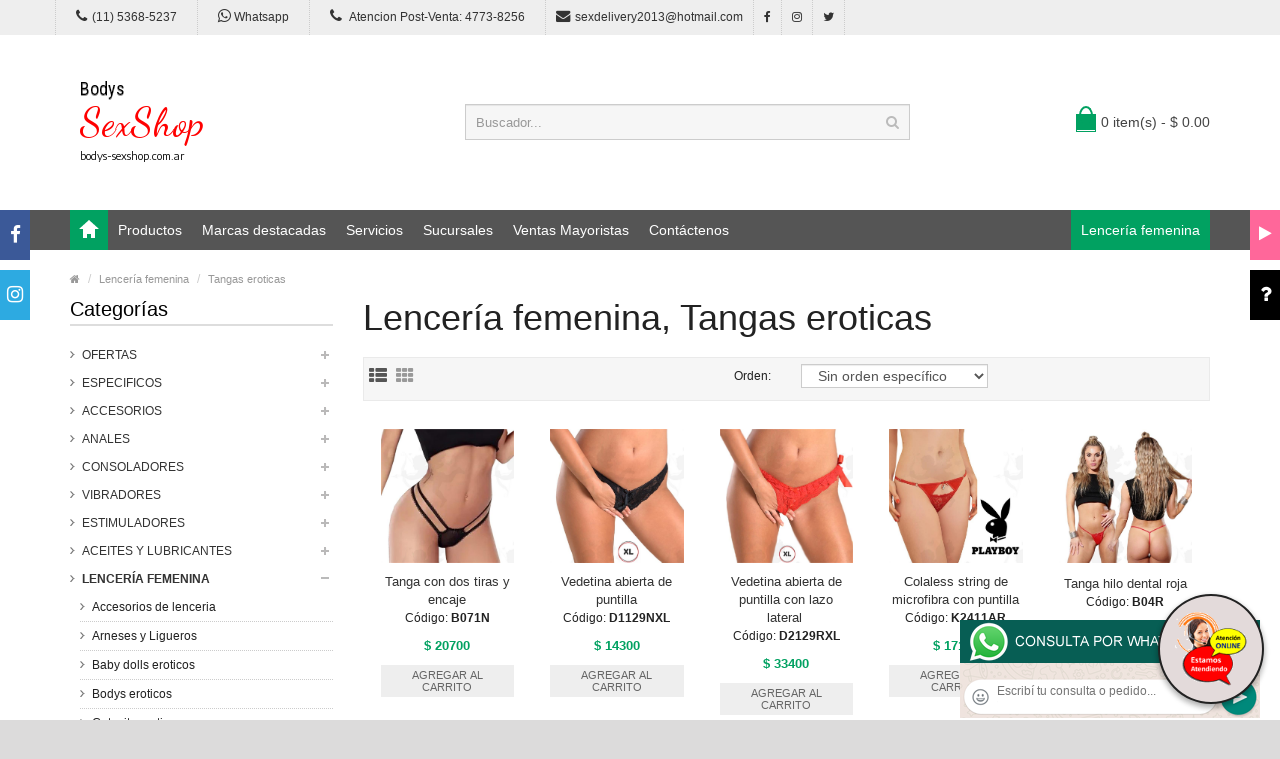

--- FILE ---
content_type: text/html; charset=utf-8
request_url: https://bodys-sexshop.com.ar/productos.php?categoria=172
body_size: 167243
content:
<!DOCTYPE html>
<html>
<head>
<meta charset="UTF-8" />
<meta name="format-detection" content="telephone=no" />
<meta name="viewport" content="width=device-width, initial-scale=1, maximum-scale=1">
<title>Productos Lencería femenina, Tangas eroticas de bodys sexshop</title>
<meta name="description" content="Probá Less de Puntilla Elastizada con Apertura Inferior, Less XL de puntilla elastizada abierta abajo, Less Abierta de Puntilla Elastizada en Talla XL, Tanga de Ecocuero con Elástico Ancho para Máximo Confort, Colaless string de tul con volados blanca, Less de vinilo en V de bodys sexshop">
<meta name="keywords" content="Tanga con dos tiras y encaje, Vedetina abierta de puntilla, Vedetina abierta de puntilla con lazo lateral , Colaless string de microfibra con puntilla, Tanga hilo dental roja, Sexy Gift Colaless string de tul con volados Negra, Colaless azul mood love string de tul y puntilla, Culot">
<!-- CSS Part Start-->
<link rel="stylesheet" type="text/css" href="js/bootstrap/css/bootstrap.min.css" />
<link rel="stylesheet" type="text/css" href="css/font-awesome/css/font-awesome.min.css" />
<link rel="stylesheet" type="text/css" href="css/stylesheet.css" />
<link rel="stylesheet" type="text/css" href="css/owl.carousel.css" />
<link rel="stylesheet" type="text/css" href="css/owl.transitions.css" />
<link rel="stylesheet" type="text/css" href="css/responsive.css" />
<link rel="stylesheet" type="text/css" href="css/stylesheet-skin3.css" />
<link rel="stylesheet" type="text/css" href="css/rch.css" />
<link href="//fonts.googleapis.com/css?family=Droid+Sans" rel="stylesheet" type="text/css">
<!-- CSS Part End-->
</head>
<body>
<div style="width: 100%; background-color: #800000; height: 100px; color: #ffffff; text-align: center; font-size: 20px; padding-top: 15px; display: none;" id="DivMensajePopUp">
	<div style="position: absolute; right: 20px;"><a href="#" onclick="$('#DivMensajePopUp').fadeOut(1000);" style="color: #ffffff;">X</a></div>
</div>
<div class="wrapper-wide">
	<div id="header">
    <!-- Top Bar Start-->
		<nav id="top" class="htop">
			<div class="container">
				<div class="row"> <span class="drop-icon visible-sm visible-xs"><i class="fa fa-align-justify"></i></span>
					<div class="pull-left flip left-top">
						<div class="links">
							<ul>
								<li class="mobile"><a href="tel:11(11) 5368-5237"><i class="fa fa-phone"></i>(11) 5368-5237</a></li>
								<li class="mobile"><a href="http://publicapi.sexshopargentino.com.ar/Whatsapp/redirect" target="_blank"><i class="fa fa-whatsapp" style="font-size:15px;"></i> Whatsapp</a></li>
								<li class="mobile"><a href="tel:1147738256"><i class="fa fa-phone" style="font-size:15px;"></i> Atencion Post-Venta: 4773-8256</a></li>
								<li class="email"><a href="mailto:sexdelivery2013@hotmail.com"><i class="fa fa-envelope"></i>sexdelivery2013@hotmail.com</a></li>
								<li class="facebook"><a href="https://www.facebook.com/SexshopArgentino-427980591365451/" target="_blank"><i class="fa fa-facebook"></i></a></li>
								<li class="instagram"><a href="https://www.instagram.com/sexshop.argentino/?hl=es-la" target="_blank"><i class="fa fa-instagram"></i></a></li>
								<li class="twitter"><a href="https://twitter.com/ss_argentino?lang=es" target="_blank"><i class="fa fa-twitter"></i></a></li>
							</ul>
						</div>
					</div>
				</div>
			</div>
		</nav>
		<!-- Top Bar End-->
		<!-- Header Start-->
		<header class="header-row">
			<div class="container">
				<div class="table-container">
					<!-- Logo Start -->
					<div class="col-table-cell col-lg-4 col-md-4 col-sm-12 col-xs-12 inner">
						<div id="logo"><a href="index.php"><object type="image/svg+xml" data="image/logo_bodys_sexshop.svg" title="bodys sexshop" alt="bodys sexshop" style="max-width: 300px;"></object></a></div>
					</div>
					<!-- Logo End -->
					<!-- Search Start-->
					<div class="col-table-cell col-lg-5 col-md-5 col-md-push-0 col-sm-6 col-sm-push-6 col-xs-12">
						<div id="search" class="input-group">
							<input id="FraseBuscada" type="text" name="search" value="" placeholder="Buscador..." class="form-control input-lg" />
							<button type="button" class="button-search" onclick="Buscar($('#FraseBuscada').val());return false;"><i class="fa fa-search"></i></button>
						</div>
					</div>
					<!-- Search End-->
					<!-- Mini Cart Start-->
					<div class="col-table-cell col-lg-3 col-md-3 col-md-pull-0 col-sm-6 col-sm-pull-6 col-xs-12 inner">
						<div id="cart">
							<a type="button" href="carrito.php" data-toggleX="dropdown" data-loading-text="Cargando..." class="heading dropdown-toggle"> <span class="cart-icon pull-left flip"></span> <span id="DivCarritoItems">0 item(s) - $ 0.00</span></a>
							<ul class="dropdown-menu">
								<li>
									<span id="DivProductosDelCarro"></span>
								</li>
								<li>
									<div>
										<span id="DivValoresDelCarro"></span>
										<p class="checkout"><a href="carrito.php" class="btn btn-primary"><i class="fa fa-shopping-cart"></i> Ver carrito</a>&nbsp;&nbsp;&nbsp;<a href="carrito.php" class="btn btn-primary"><i class="fa fa-share"></i> Finalizar compra</a></p>
									</div>
								</li>
							</ul>
						</div>
					</div>
					<!-- Mini Cart End-->
				</div>
			</div>
		</header>
		<!-- Header End-->
		<!-- Main Menu Start-->
		<nav id="menu" class="navbar">
			<div class="container">
				<div class="navbar-header"> <span class="visible-xs visible-sm"> Menu <b></b></span></div>
				<div class="collapse navbar-collapse navbar-ex1-collapse">
					<ul class="nav navbar-nav">
						<li><a class="home_link" title="Inicio" href="index.php"><span>Inicio</span></a></li>
						<li class="dropdown"><a>Productos</a>
							<div class="dropdown-menu">
								<ul>

									<li> <a href="#">OFERTAS<span>&rsaquo;</span></a>
										<div class="dropdown-menu">
											<ul>
			
											<li><a href="productos.php?categoria=284" title="Con Gel Gratis" >Con Gel Gratis</a></li>
											<li><a href="productos.php?categoria=260" title="Discontinuos" >Discontinuos</a></li>
											<li><a href="productos.php?categoria=261" title="Promociones" >Promociones</a></li>
											</ul>
										</div>
									</li>
									<li> <a href="#">Especificos<span>&rsaquo;</span></a>
										<div class="dropdown-menu">
											<ul>
			
											<li><a href="productos.php?categoria=106" title="Vibradores con anillo" >Vibradores con anillo</a></li>
											<li><a href="productos.php?categoria=108" title="Bolitas chinas" >Bolitas chinas</a></li>
											<li><a href="productos.php?categoria=105" title="Anillos sin vibrador" >Anillos sin vibrador</a></li>
											<li><a href="productos.php?categoria=107" title="Arneses y Strap On" >Arneses y Strap On</a></li>
											<li><a href="productos.php?categoria=149" title="Doble penetracion" >Doble penetracion</a></li>
											<li><a href="productos.php?categoria=122" title="Fundas para pene" >Fundas para pene</a></li>
											<li><a href="productos.php?categoria=235" title="Inflables" >Inflables</a></li>
											<li><a href="productos.php?categoria=150" title="Protesis para pene" >Protesis para pene</a></li>
											<li><a href="productos.php?categoria=264" title="Productos Retardantes" >Productos Retardantes</a></li>
											<li><a href="productos.php?categoria=227" title="Kits" >Kits</a></li>
											</ul>
										</div>
									</li>
									<li> <a href="#">Accesorios<span>&rsaquo;</span></a>
										<div class="dropdown-menu">
											<ul>
			
											<li><a href="productos.php?categoria=103" title="Accesorios eroticos" >Accesorios eroticos</a></li>
											<li><a href="productos.php?categoria=278" title="Antifaces eroticos" >Antifaces eroticos</a></li>
											<li><a href="productos.php?categoria=104" title="Afrodisiacos feromonas" >Afrodisiacos feromonas</a></li>
											<li><a href="productos.php?categoria=121" title="Cotillon erotico" >Cotillon erotico</a></li>
											<li><a href="productos.php?categoria=236" title="Esposas" >Esposas</a></li>
											<li><a href="productos.php?categoria=117" title="Juegos eroticos" >Juegos eroticos</a></li>
											<li><a href="productos.php?categoria=119" title="Preservativos" >Preservativos</a></li>
											<li><a href="productos.php?categoria=120" title="Velas eroticas" >Velas eroticas</a></li>
											<li><a href="productos.php?categoria=286" title="Pezoneras" >Pezoneras</a></li>
											<li><a href="productos.php?categoria=102" title="Vigorizantes naturales" >Vigorizantes naturales</a></li>
											</ul>
										</div>
									</li>
									<li> <a href="#">Anales<span>&rsaquo;</span></a>
										<div class="dropdown-menu">
											<ul>
			
											<li><a href="productos.php?categoria=272" title="Duchas anales" >Duchas anales</a></li>
											<li><a href="productos.php?categoria=230" title="Anal con vibrador" >Anal con vibrador</a></li>
											<li><a href="productos.php?categoria=231" title="Anal sin vibrador" >Anal sin vibrador</a></li>
											<li><a href="productos.php?categoria=237" title="Joyas Anales" >Joyas Anales</a></li>
											<li><a href="productos.php?categoria=232" title="Varitas anales" >Varitas anales</a></li>
											<li><a href="productos.php?categoria=281" title="Plugs con cola" >Plugs con cola</a></li>
											</ul>
										</div>
									</li>
									<li> <a href="#">Consoladores<span>&rsaquo;</span></a>
										<div class="dropdown-menu">
											<ul>
			
											<li><a href="productos.php?categoria=137" title="Actores porno realisticos" >Actores porno realisticos</a></li>
											<li><a href="productos.php?categoria=139" title="Consoladores macizos" >Consoladores macizos</a></li>
											<li><a href="productos.php?categoria=141" title="Consoladores mulatos" >Consoladores mulatos</a></li>
											<li><a href="productos.php?categoria=142" title="Consoladores pellizcables" >Consoladores pellizcables</a></li>
											<li><a href="productos.php?categoria=145" title="Consoladores realisticos" >Consoladores realisticos</a></li>
											<li><a href="productos.php?categoria=143" title="Consoladores sopapa jelly" >Consoladores sopapa jelly</a></li>
											<li><a href="productos.php?categoria=144" title="Consoladores sopapa piel" >Consoladores sopapa piel</a></li>
											<li><a href="productos.php?categoria=289" title="Monster" >Monster</a></li>
											</ul>
										</div>
									</li>
									<li> <a href="#">Vibradores<span>&rsaquo;</span></a>
										<div class="dropdown-menu">
											<ul>
			
											<li><a href="productos.php?categoria=276" title="Vibradores inalámbricos Bluetooth" >Vibradores inalámbricos Bluetooth</a></li>
											<li><a href="productos.php?categoria=269" title="Vibradores para Parejas" >Vibradores para Parejas</a></li>
											<li><a href="productos.php?categoria=151" title="Anillos con vibrador" >Anillos con vibrador</a></li>
											<li><a href="productos.php?categoria=222" title="Vibradores con estimulacion" >Vibradores con estimulacion</a></li>
											<li><a href="productos.php?categoria=152" title="Vibradores cyber skin" >Vibradores cyber skin</a></li>
											<li><a href="productos.php?categoria=154" title="Vibradores funny" >Vibradores funny</a></li>
											<li><a href="productos.php?categoria=155" title="Vibradores jelly" >Vibradores jelly</a></li>
											<li><a href="productos.php?categoria=159" title="Vibradores piel" >Vibradores piel</a></li>
											<li><a href="productos.php?categoria=224" title="Vibradores Inalambricos" >Vibradores Inalambricos</a></li>
											<li><a href="productos.php?categoria=156" title="Vibradores premium" >Vibradores premium</a></li>
											<li><a href="productos.php?categoria=140" title="Vibradores rigidos" >Vibradores rigidos</a></li>
											<li><a href="productos.php?categoria=148" title="Vibradores prostaticos" >Vibradores prostaticos</a></li>
											<li><a href="productos.php?categoria=290" title="Vibradores Microfono" >Vibradores Microfono</a></li>
											<li><a href="productos.php?categoria=157" title="Vibradores realisticos" >Vibradores realisticos</a></li>
											<li><a href="productos.php?categoria=158" title="Vibradores rotativos" >Vibradores rotativos</a></li>
											<li><a href="productos.php?categoria=266" title="Vibradores con Sopapa" >Vibradores con Sopapa</a></li>
											<li><a href="productos.php?categoria=124" title="Vibradores Usb recargables" >Vibradores Usb recargables</a></li>
											</ul>
										</div>
									</li>
									<li> <a href="#">Estimuladores<span>&rsaquo;</span></a>
										<div class="dropdown-menu">
											<ul>
			
											<li><a href="productos.php?categoria=282" title="Estimuladores con APP" >Estimuladores con APP</a></li>
											<li><a href="productos.php?categoria=223" title="Balas vibradoras" >Balas vibradoras</a></li>
											<li><a href="productos.php?categoria=255" title="Succionadores" >Succionadores</a></li>
											<li><a href="productos.php?categoria=229" title="Estimuladores de clitoris" >Estimuladores de clitoris</a></li>
											<li><a href="productos.php?categoria=226" title="Estimuladores especiales" >Estimuladores especiales</a></li>
											<li><a href="productos.php?categoria=147" title="Estimuladores de vidrio" >Estimuladores de vidrio</a></li>
											<li><a href="productos.php?categoria=109" title="Estimuladores femeninos" >Estimuladores femeninos</a></li>
											<li><a href="productos.php?categoria=110" title="Estimuladores masculinos" >Estimuladores masculinos</a></li>
											<li><a href="productos.php?categoria=219" title="Estimuladores prostaticos" >Estimuladores prostaticos</a></li>
											<li><a href="productos.php?categoria=220" title="Estimuladores punto g" >Estimuladores punto g</a></li>
											<li><a href="productos.php?categoria=288" title="de Metal" >de Metal</a></li>
											<li><a href="productos.php?categoria=123" title="Muñecas inflables y vaginas" >Muñecas inflables y vaginas</a></li>
											</ul>
										</div>
									</li>
									<li> <a href="#">Aceites y lubricantes<span>&rsaquo;</span></a>
										<div class="dropdown-menu">
											<ul>
			
											<li><a href="productos.php?categoria=126" title="Aceites y geles masajes" >Aceites y geles masajes</a></li>
											<li><a href="productos.php?categoria=133" title="Limpiador de productos" >Limpiador de productos</a></li>
											<li><a href="productos.php?categoria=127" title="Lubricantes anales" >Lubricantes anales</a></li>
											<li><a href="productos.php?categoria=128" title="Lubricantes aromatizados" >Lubricantes aromatizados</a></li>
											<li><a href="productos.php?categoria=130" title="Lubricantes estimulantes" >Lubricantes estimulantes</a></li>
											<li><a href="productos.php?categoria=129" title="Lubricantes frio - calor" >Lubricantes frio - calor</a></li>
											<li><a href="productos.php?categoria=131" title="Lubricantes neutros" >Lubricantes neutros</a></li>
											<li><a href="productos.php?categoria=136" title="Lubricantes kyl" >Lubricantes kyl</a></li>
											<li><a href="productos.php?categoria=254" title="Fly Night" >Fly Night</a></li>
											<li><a href="productos.php?categoria=271" title="Real Skyn" >Real Skyn</a></li>
											<li><a href="productos.php?categoria=134" title="Lubricantes miss v" >Lubricantes miss v</a></li>
											<li><a href="productos.php?categoria=132" title="Lubricantes saborizados" >Lubricantes saborizados</a></li>
											<li><a href="productos.php?categoria=283" title="Perfumes" >Perfumes</a></li>
											<li><a href="productos.php?categoria=228" title="Lubricantes sexitive" >Lubricantes sexitive</a></li>
											<li><a href="productos.php?categoria=273" title="Lubricantes Sextual" >Lubricantes Sextual</a></li>
											</ul>
										</div>
									</li>
									<li> <a href="#">Lencería femenina<span>&rsaquo;</span></a>
										<div class="dropdown-menu">
											<ul>
			
											<li><a href="productos.php?categoria=221" title="Accesorios de lenceria" >Accesorios de lenceria</a></li>
											<li><a href="productos.php?categoria=277" title="Arneses y Ligueros" >Arneses y Ligueros</a></li>
											<li><a href="productos.php?categoria=161" title="Baby dolls eroticos" >Baby dolls eroticos</a></li>
											<li><a href="productos.php?categoria=163" title="Bodys eroticos" >Bodys eroticos</a></li>
											<li><a href="productos.php?categoria=164" title="Catsuits eroticos" >Catsuits eroticos</a></li>
											<li><a href="productos.php?categoria=165" title="Conjuntos eroticos" >Conjuntos eroticos</a></li>
											<li><a href="productos.php?categoria=166" title="Corsets eroticos" >Corsets eroticos</a></li>
											<li><a href="productos.php?categoria=168" title="Disfraces eroticos" >Disfraces eroticos</a></li>
											<li><a href="productos.php?categoria=175" title="Lenceria xl" >Lenceria xl</a></li>
											<li><a href="productos.php?categoria=169" title="Medias eroticas" >Medias eroticas</a></li>
											<li><a href="productos.php?categoria=170" title="Portaligas eroticos" >Portaligas eroticos</a></li>
											<li><a href="productos.php?categoria=171" title="Remeras y Minifaldas eroticas" >Remeras y Minifaldas eroticas</a></li>
											<li><a href="productos.php?categoria=262" title="Ropa en Vinilo" >Ropa en Vinilo</a></li>
											<li><a href="productos.php?categoria=263" title="Ropa en Tela de Red" >Ropa en Tela de Red</a></li>
											<li><a href="productos.php?categoria=172" title="Tangas eroticas" >Tangas eroticas</a></li>
											<li><a href="productos.php?categoria=173" title="Tangas premium" >Tangas premium</a></li>
											<li><a href="productos.php?categoria=274" title="Tangas Funny" >Tangas Funny</a></li>
											<li><a href="productos.php?categoria=174" title="Vestidos eroticos" >Vestidos eroticos</a></li>
											</ul>
										</div>
									</li>
									<li> <a href="#">Lencería masculina<span>&rsaquo;</span></a>
										<div class="dropdown-menu">
											<ul>
			
											<li><a href="productos.php?categoria=270" title="Bodys y Remeras" >Bodys y Remeras</a></li>
											<li><a href="productos.php?categoria=177" title="Boxers eroticos hombre" >Boxers eroticos hombre</a></li>
											<li><a href="productos.php?categoria=179" title="Disfraces masculinos" >Disfraces masculinos</a></li>
											<li><a href="productos.php?categoria=176" title="Lenceria masculina" >Lenceria masculina</a></li>
											<li><a href="productos.php?categoria=178" title="Suspensores hombre" >Suspensores hombre</a></li>
											</ul>
										</div>
									</li>
									<li> <a href="#">Cueros eróticos<span>&rsaquo;</span></a>
										<div class="dropdown-menu">
											<ul>
			
											<li><a href="productos.php?categoria=180" title="Accesorios de cuero" >Accesorios de cuero</a></li>
											<li><a href="productos.php?categoria=181" title="Conjuntos de cuero" >Conjuntos de cuero</a></li>
											<li><a href="productos.php?categoria=182" title="Esposas de cuero" >Esposas de cuero</a></li>
											<li><a href="productos.php?categoria=183" title="Inmovilizadores sado" >Inmovilizadores sado</a></li>
											<li><a href="productos.php?categoria=184" title="Latigos sado" >Latigos sado</a></li>
											<li><a href="productos.php?categoria=186" title="Linea blanca" >Linea blanca</a></li>
											<li><a href="productos.php?categoria=188" title="Linea peluche" >Linea peluche</a></li>
											<li><a href="productos.php?categoria=185" title="Mascaras de cuero" >Mascaras de cuero</a></li>
											</ul>
										</div>
									</li>
									<li> <a href="#">Marcas Importadas<span>&rsaquo;</span></a>
										<div class="dropdown-menu">
											<ul>
			
											<li><a href="productos.php?categoria=240" title="Adrien Lastic" >Adrien Lastic</a></li>
											<li><a href="productos.php?categoria=241" title="Alive" >Alive</a></li>
											<li><a href="productos.php?categoria=242" title="Blush" >Blush</a></li>
											<li><a href="productos.php?categoria=243" title="Bswish" >Bswish</a></li>
											<li><a href="productos.php?categoria=244" title="California Exotic" >California Exotic</a></li>
											<li><a href="productos.php?categoria=249" title="NS Novelties" >NS Novelties</a></li>
											<li><a href="productos.php?categoria=250" title="PipeDream" >PipeDream</a></li>
											<li><a href="productos.php?categoria=251" title="Pretty Love" >Pretty Love</a></li>
											<li><a href="productos.php?categoria=252" title="Satisfyer" >Satisfyer</a></li>
											<li><a href="productos.php?categoria=279" title="Shots" >Shots</a></li>
											<li><a href="productos.php?categoria=280" title="Sexy & Funny" >Sexy & Funny</a></li>
											<li><a href="productos.php?categoria=285" title="Hard Steel" >Hard Steel</a></li>
											</ul>
										</div>
									</li>
									<li> <a href="#">Películas eróticas<span>&rsaquo;</span></a>
										<div class="dropdown-menu">
											<ul>
			
											<li><a href="productos.php?categoria=189" title="Dvd anal" >Dvd anal</a></li>
											<li><a href="productos.php?categoria=202" title="Dvd argentinas" >Dvd argentinas</a></li>
											<li><a href="productos.php?categoria=203" title="Dvd brasileras" >Dvd brasileras</a></li>
											<li><a href="productos.php?categoria=192" title="Dvd exoticas" >Dvd exoticas</a></li>
											<li><a href="productos.php?categoria=195" title="Dvd fetiche sado" >Dvd fetiche sado</a></li>
											<li><a href="productos.php?categoria=196" title="Dvd gang bang" >Dvd gang bang</a></li>
											<li><a href="productos.php?categoria=197" title="Dvd gay" >Dvd gay</a></li>
											<li><a href="productos.php?categoria=198" title="Dvd heterosexuales" >Dvd heterosexuales</a></li>
											<li><a href="productos.php?categoria=213" title="Dvd Interraciales" >Dvd Interraciales</a></li>
											<li><a href="productos.php?categoria=199" title="Dvd lesbianas" >Dvd lesbianas</a></li>
											<li><a href="productos.php?categoria=218" title="Dvd rocco sifredi" >Dvd rocco sifredi</a></li>
											<li><a href="productos.php?categoria=214" title="Dvd Clasicas" >Dvd Clasicas</a></li>
											<li><a href="productos.php?categoria=206" title="Dvd suecas" >Dvd suecas</a></li>
											<li><a href="productos.php?categoria=201" title="Dvd travestis" >Dvd travestis</a></li>
											</ul>
										</div>
									</li>								</ul>
							</div>
						</li>
						<li class="menu_brands dropdown"><a href="#">Marcas destacadas</a>
							<div class="dropdown-menu">
								<div class="col-lg-1 col-md-2 col-sm-3 col-xs-6"><a href="productos.php?Marca=Caiman"><img src="image/product/marcas-Caiman.jpg" title="Productos marca Caiman" alt="Caiman" style="max-width: 70px;" /></a><a href="productos.php?Marca=Caiman">Caiman</a></div>
								<div class="col-lg-1 col-md-2 col-sm-3 col-xs-6"><a href="productos.php?Marca=Xing%20Yu"><img src="image/product/marcas-Xing_Yu.jpg" title="Productos marca Xing Yu" alt="Xing Yu" style="max-width: 70px;" /></a><a href="productos.php?Marca=Xing%20Yu">Xing Yu</a></div>
								<div class="col-lg-1 col-md-2 col-sm-3 col-xs-6"><a href="productos.php?Marca=Prime"><img src="image/product/marcas-Prime.jpg" title="Productos marca Prime" alt="Prime" style="max-width: 70px;" /></a><a href="productos.php?Marca=Prime">Prime</a></div>
								<div class="col-lg-1 col-md-2 col-sm-3 col-xs-6"><a href="productos.php?Marca=Sexitive"><img src="image/product/marcas-Sexitive.jpg" title="Productos marca Sexitive" alt="Sexitive" style="max-width: 70px;" /></a><a href="productos.php?Marca=Sexitive">Sexitive</a></div>
								<div class="col-lg-1 col-md-2 col-sm-3 col-xs-6"><a href="productos.php?Marca=Malena"><img src="image/product/marcas-Malena.jpg" title="Productos marca Malena" alt="Malena" style="max-width: 70px;" /></a><a href="productos.php?Marca=Malena">Malena</a></div>
								<div class="col-lg-1 col-md-2 col-sm-3 col-xs-6"><a href="productos.php?Marca=Pasionel"><img src="image/product/marcas-Pasionel.jpg" title="Productos marca Pasionel" alt="Pasionel" style="max-width: 70px;" /></a><a href="productos.php?Marca=Pasionel">Pasionel</a> </div>
								<div class="col-lg-1 col-md-2 col-sm-3 col-xs-6"><a href="productos.php?Marca=Kubiak"><img src="image/product/marcas-Kubiak.jpg" title="Productos marca Kubiak" alt="Kubiak" style="max-width: 70px;" /></a><a href="productos.php?Marca=Kubiak">Kubiak</a> </div>
								<div class="col-lg-1 col-md-2 col-sm-3 col-xs-6"><a href="productos.php?Marca=Blush"><img src="image/product/marcas-Blush.jpg" title="Productos marca Blush" alt="Blush" style="max-width: 70px;" /></a><a href="productos.php?Marca=Blush">Blush</a></div>
								<div class="col-lg-1 col-md-2 col-sm-3 col-xs-6"><a href="productos.php?Marca=Nsnovelties"><img src="image/product/marcas-Ns_Novelties.jpg" title="Productos marca Ns Novelties" alt="Ns Novelties" style="max-width: 70px;" /></a><a href="productos.php?Marca=Nsnovelties">Ns Novelties</a> </div>
							</div>
						</li>
						<li class="dropdown"><a>Servicios</a>
							<div class="dropdown-menu">
								<ul>
									<li><a href="como_comprar.php" title="Cómo comprar" >Cómo comprar</a></li>
									<li><a href="entregas_a_todo_el_pais.php" title="Entregas a todo el país" >Entregas a todo el país</a></li>
									<li><a href="delivery_a_capital_y_gba.php" title="Delivery a Capital y GBA" >Delivery a Capital y GBA</a></li>
									<li><a href="mercadopago.php" title="MercadoPago" >MercadoPago</a></li>
									
								</ul>
							</div>
						</li>
						<li class="dropdown"><a>Sucursales</a>
							<div class="dropdown-menu">
								<ul>
									<li><a href="sexshop_barrio_norte.php" title="Barrio Norte">Barrio Norte</a></li>
									<li><a href="sexshop_palermo.php" title="Palermo">Palermo</a></li>
									<li><a href="sexshop_microcentro.php" title="Microcentro">Microcentro</a></li>
									<li><a href="sexshop_caballito.php" title="Caballito">Caballito</a></li>
									<li><a href="sexshop_boedo.php" title="Boedo">Boedo</a></li>
									<li><a href="sexshop_flores.php" title="Flores">Flores</a></li>
									<li><a href="sexshop_villa_del_parque.php" title="Villa del Parque">Villa Del Parque</a></li>
									<li><a href="sexshop_villa_crespo.php" title="Villa Crespo">Villa Crespo</a></li>
									<li><a href="sexshop_femme.php" title="Belgrano">Belgrano</a></li>
									<li><a href="sexshop_lomas_de_zamora.php" title="Lomas de Zamora">Lomas De Zamora</a></li>
									<li><a href="sexshop_quilmes.php" title="Quilmes">Quilmes</a></li>
									<li><a href="sexshop_moron.php" title="Morón">Morón Brown</a></li>
									<li><a href="sexshop_moron2.php" title="Morón2">Morón Rivadavia</a></li>
									<li><a href="sexshop_lanus.php" title="Lanus">Lanús</a></li>
									<li><a href="sexshop_olivos.php" title="Olivos">Olivos</a></li>
									<li><a href="sexshop_san_martin.php" title="San Martin">San Martín</a></li>
									<li><a href="sexshop_warnes.php" title="Warnes">Warnes</a></li>
									<li><a href="sexshop_colegiales.php" title="Colegiales">Colegiales</a></li>
									<li><a href="sexshop_vicente_lopez.php" title="Vicente Lopez">Vicente Lopez</a></li>
									<li><a href="sexshop_pilar.php" title="Pilar">Pilar</a></li>
								</ul>
							</div>
						</li>		
						<li class="contact-link"><a href="venta_mayorista_sexshop.php">Ventas Mayoristas</a></li>						
						<li class="contact-link"><a href="contactenos.php">Contáctenos</a></li>
						<li class="custom-link-right">
						<a href="productos.php?categoria=50">Lencería femenina</a>
						</li>
					</ul>
				</div>
			</div>
		</nav>
		<!-- Main Menu End-->
	</div>
	<div id="container">
    <div class="container">
      <!-- Breadcrumb Start-->
      <ul class="breadcrumb">
        <li><a href="index.php"><i class="fa fa-home"></i></a></li>
		<li><a href="productos.php?categoria=172">Lencería femenina</a></li>		<li><a href="productos.php?categoria=172">Tangas eroticas</a></li>      </ul>
      <!-- Breadcrumb End-->
      <div class="row">
        <!--Left Part Start -->
        <aside id="column-left" class="col-sm-3 hidden-xs">
          <h3 class="subtitle">Categorías</h3>
          <div class="box-category">
            <ul id="cat_accordion">

				<li><a href="#" >OFERTAS</a> <span class="down"></span>
					<ul>
			
						<li><a href="productos.php?categoria=284" title="Con Gel Gratis" >Con Gel Gratis</a></li>
						<li><a href="productos.php?categoria=260" title="Discontinuos" >Discontinuos</a></li>
						<li><a href="productos.php?categoria=261" title="Promociones" >Promociones</a></li>
					</ul>
				</li>
				<li><a href="#" >Especificos</a> <span class="down"></span>
					<ul>
			
						<li><a href="productos.php?categoria=106" title="Vibradores con anillo" >Vibradores con anillo</a></li>
						<li><a href="productos.php?categoria=108" title="Bolitas chinas" >Bolitas chinas</a></li>
						<li><a href="productos.php?categoria=105" title="Anillos sin vibrador" >Anillos sin vibrador</a></li>
						<li><a href="productos.php?categoria=107" title="Arneses y Strap On" >Arneses y Strap On</a></li>
						<li><a href="productos.php?categoria=149" title="Doble penetracion" >Doble penetracion</a></li>
						<li><a href="productos.php?categoria=122" title="Fundas para pene" >Fundas para pene</a></li>
						<li><a href="productos.php?categoria=235" title="Inflables" >Inflables</a></li>
						<li><a href="productos.php?categoria=150" title="Protesis para pene" >Protesis para pene</a></li>
						<li><a href="productos.php?categoria=264" title="Productos Retardantes" >Productos Retardantes</a></li>
						<li><a href="productos.php?categoria=227" title="Kits" >Kits</a></li>
					</ul>
				</li>
				<li><a href="#" >Accesorios</a> <span class="down"></span>
					<ul>
			
						<li><a href="productos.php?categoria=103" title="Accesorios eroticos" >Accesorios eroticos</a></li>
						<li><a href="productos.php?categoria=278" title="Antifaces eroticos" >Antifaces eroticos</a></li>
						<li><a href="productos.php?categoria=104" title="Afrodisiacos feromonas" >Afrodisiacos feromonas</a></li>
						<li><a href="productos.php?categoria=121" title="Cotillon erotico" >Cotillon erotico</a></li>
						<li><a href="productos.php?categoria=236" title="Esposas" >Esposas</a></li>
						<li><a href="productos.php?categoria=117" title="Juegos eroticos" >Juegos eroticos</a></li>
						<li><a href="productos.php?categoria=119" title="Preservativos" >Preservativos</a></li>
						<li><a href="productos.php?categoria=120" title="Velas eroticas" >Velas eroticas</a></li>
						<li><a href="productos.php?categoria=286" title="Pezoneras" >Pezoneras</a></li>
						<li><a href="productos.php?categoria=102" title="Vigorizantes naturales" >Vigorizantes naturales</a></li>
					</ul>
				</li>
				<li><a href="#" >Anales</a> <span class="down"></span>
					<ul>
			
						<li><a href="productos.php?categoria=272" title="Duchas anales" >Duchas anales</a></li>
						<li><a href="productos.php?categoria=230" title="Anal con vibrador" >Anal con vibrador</a></li>
						<li><a href="productos.php?categoria=231" title="Anal sin vibrador" >Anal sin vibrador</a></li>
						<li><a href="productos.php?categoria=237" title="Joyas Anales" >Joyas Anales</a></li>
						<li><a href="productos.php?categoria=232" title="Varitas anales" >Varitas anales</a></li>
						<li><a href="productos.php?categoria=281" title="Plugs con cola" >Plugs con cola</a></li>
					</ul>
				</li>
				<li><a href="#" >Consoladores</a> <span class="down"></span>
					<ul>
			
						<li><a href="productos.php?categoria=137" title="Actores porno realisticos" >Actores porno realisticos</a></li>
						<li><a href="productos.php?categoria=139" title="Consoladores macizos" >Consoladores macizos</a></li>
						<li><a href="productos.php?categoria=141" title="Consoladores mulatos" >Consoladores mulatos</a></li>
						<li><a href="productos.php?categoria=142" title="Consoladores pellizcables" >Consoladores pellizcables</a></li>
						<li><a href="productos.php?categoria=145" title="Consoladores realisticos" >Consoladores realisticos</a></li>
						<li><a href="productos.php?categoria=143" title="Consoladores sopapa jelly" >Consoladores sopapa jelly</a></li>
						<li><a href="productos.php?categoria=144" title="Consoladores sopapa piel" >Consoladores sopapa piel</a></li>
						<li><a href="productos.php?categoria=289" title="Monster" >Monster</a></li>
					</ul>
				</li>
				<li><a href="#" >Vibradores</a> <span class="down"></span>
					<ul>
			
						<li><a href="productos.php?categoria=276" title="Vibradores inalámbricos Bluetooth" >Vibradores inalámbricos Bluetooth</a></li>
						<li><a href="productos.php?categoria=269" title="Vibradores para Parejas" >Vibradores para Parejas</a></li>
						<li><a href="productos.php?categoria=151" title="Anillos con vibrador" >Anillos con vibrador</a></li>
						<li><a href="productos.php?categoria=222" title="Vibradores con estimulacion" >Vibradores con estimulacion</a></li>
						<li><a href="productos.php?categoria=152" title="Vibradores cyber skin" >Vibradores cyber skin</a></li>
						<li><a href="productos.php?categoria=154" title="Vibradores funny" >Vibradores funny</a></li>
						<li><a href="productos.php?categoria=155" title="Vibradores jelly" >Vibradores jelly</a></li>
						<li><a href="productos.php?categoria=159" title="Vibradores piel" >Vibradores piel</a></li>
						<li><a href="productos.php?categoria=224" title="Vibradores Inalambricos" >Vibradores Inalambricos</a></li>
						<li><a href="productos.php?categoria=156" title="Vibradores premium" >Vibradores premium</a></li>
						<li><a href="productos.php?categoria=140" title="Vibradores rigidos" >Vibradores rigidos</a></li>
						<li><a href="productos.php?categoria=148" title="Vibradores prostaticos" >Vibradores prostaticos</a></li>
						<li><a href="productos.php?categoria=290" title="Vibradores Microfono" >Vibradores Microfono</a></li>
						<li><a href="productos.php?categoria=157" title="Vibradores realisticos" >Vibradores realisticos</a></li>
						<li><a href="productos.php?categoria=158" title="Vibradores rotativos" >Vibradores rotativos</a></li>
						<li><a href="productos.php?categoria=266" title="Vibradores con Sopapa" >Vibradores con Sopapa</a></li>
						<li><a href="productos.php?categoria=124" title="Vibradores Usb recargables" >Vibradores Usb recargables</a></li>
					</ul>
				</li>
				<li><a href="#" >Estimuladores</a> <span class="down"></span>
					<ul>
			
						<li><a href="productos.php?categoria=282" title="Estimuladores con APP" >Estimuladores con APP</a></li>
						<li><a href="productos.php?categoria=223" title="Balas vibradoras" >Balas vibradoras</a></li>
						<li><a href="productos.php?categoria=255" title="Succionadores" >Succionadores</a></li>
						<li><a href="productos.php?categoria=229" title="Estimuladores de clitoris" >Estimuladores de clitoris</a></li>
						<li><a href="productos.php?categoria=226" title="Estimuladores especiales" >Estimuladores especiales</a></li>
						<li><a href="productos.php?categoria=147" title="Estimuladores de vidrio" >Estimuladores de vidrio</a></li>
						<li><a href="productos.php?categoria=109" title="Estimuladores femeninos" >Estimuladores femeninos</a></li>
						<li><a href="productos.php?categoria=110" title="Estimuladores masculinos" >Estimuladores masculinos</a></li>
						<li><a href="productos.php?categoria=219" title="Estimuladores prostaticos" >Estimuladores prostaticos</a></li>
						<li><a href="productos.php?categoria=220" title="Estimuladores punto g" >Estimuladores punto g</a></li>
						<li><a href="productos.php?categoria=288" title="de Metal" >de Metal</a></li>
						<li><a href="productos.php?categoria=123" title="Muñecas inflables y vaginas" >Muñecas inflables y vaginas</a></li>
					</ul>
				</li>
				<li><a href="#" >Aceites y lubricantes</a> <span class="down"></span>
					<ul>
			
						<li><a href="productos.php?categoria=126" title="Aceites y geles masajes" >Aceites y geles masajes</a></li>
						<li><a href="productos.php?categoria=133" title="Limpiador de productos" >Limpiador de productos</a></li>
						<li><a href="productos.php?categoria=127" title="Lubricantes anales" >Lubricantes anales</a></li>
						<li><a href="productos.php?categoria=128" title="Lubricantes aromatizados" >Lubricantes aromatizados</a></li>
						<li><a href="productos.php?categoria=130" title="Lubricantes estimulantes" >Lubricantes estimulantes</a></li>
						<li><a href="productos.php?categoria=129" title="Lubricantes frio - calor" >Lubricantes frio - calor</a></li>
						<li><a href="productos.php?categoria=131" title="Lubricantes neutros" >Lubricantes neutros</a></li>
						<li><a href="productos.php?categoria=136" title="Lubricantes kyl" >Lubricantes kyl</a></li>
						<li><a href="productos.php?categoria=254" title="Fly Night" >Fly Night</a></li>
						<li><a href="productos.php?categoria=271" title="Real Skyn" >Real Skyn</a></li>
						<li><a href="productos.php?categoria=134" title="Lubricantes miss v" >Lubricantes miss v</a></li>
						<li><a href="productos.php?categoria=132" title="Lubricantes saborizados" >Lubricantes saborizados</a></li>
						<li><a href="productos.php?categoria=283" title="Perfumes" >Perfumes</a></li>
						<li><a href="productos.php?categoria=228" title="Lubricantes sexitive" >Lubricantes sexitive</a></li>
						<li><a href="productos.php?categoria=273" title="Lubricantes Sextual" >Lubricantes Sextual</a></li>
					</ul>
				</li>
				<li><a href="#" >Lencería femenina</a> <span class="down"></span>
					<ul>
			
						<li><a href="productos.php?categoria=221" title="Accesorios de lenceria" >Accesorios de lenceria</a></li>
						<li><a href="productos.php?categoria=277" title="Arneses y Ligueros" >Arneses y Ligueros</a></li>
						<li><a href="productos.php?categoria=161" title="Baby dolls eroticos" >Baby dolls eroticos</a></li>
						<li><a href="productos.php?categoria=163" title="Bodys eroticos" >Bodys eroticos</a></li>
						<li><a href="productos.php?categoria=164" title="Catsuits eroticos" >Catsuits eroticos</a></li>
						<li><a href="productos.php?categoria=165" title="Conjuntos eroticos" >Conjuntos eroticos</a></li>
						<li><a href="productos.php?categoria=166" title="Corsets eroticos" >Corsets eroticos</a></li>
						<li><a href="productos.php?categoria=168" title="Disfraces eroticos" >Disfraces eroticos</a></li>
						<li><a href="productos.php?categoria=175" title="Lenceria xl" >Lenceria xl</a></li>
						<li><a href="productos.php?categoria=169" title="Medias eroticas" >Medias eroticas</a></li>
						<li><a href="productos.php?categoria=170" title="Portaligas eroticos" >Portaligas eroticos</a></li>
						<li><a href="productos.php?categoria=171" title="Remeras y Minifaldas eroticas" >Remeras y Minifaldas eroticas</a></li>
						<li><a href="productos.php?categoria=262" title="Ropa en Vinilo" >Ropa en Vinilo</a></li>
						<li><a href="productos.php?categoria=263" title="Ropa en Tela de Red" >Ropa en Tela de Red</a></li>
						<li><a href="productos.php?categoria=172" title="Tangas eroticas" class="active">Tangas eroticas</a></li>
						<li><a href="productos.php?categoria=173" title="Tangas premium" >Tangas premium</a></li>
						<li><a href="productos.php?categoria=274" title="Tangas Funny" >Tangas Funny</a></li>
						<li><a href="productos.php?categoria=174" title="Vestidos eroticos" >Vestidos eroticos</a></li>
					</ul>
				</li>
				<li><a href="#" >Lencería masculina</a> <span class="down"></span>
					<ul>
			
						<li><a href="productos.php?categoria=270" title="Bodys y Remeras" >Bodys y Remeras</a></li>
						<li><a href="productos.php?categoria=177" title="Boxers eroticos hombre" >Boxers eroticos hombre</a></li>
						<li><a href="productos.php?categoria=179" title="Disfraces masculinos" >Disfraces masculinos</a></li>
						<li><a href="productos.php?categoria=176" title="Lenceria masculina" >Lenceria masculina</a></li>
						<li><a href="productos.php?categoria=178" title="Suspensores hombre" >Suspensores hombre</a></li>
					</ul>
				</li>
				<li><a href="#" >Cueros eróticos</a> <span class="down"></span>
					<ul>
			
						<li><a href="productos.php?categoria=180" title="Accesorios de cuero" >Accesorios de cuero</a></li>
						<li><a href="productos.php?categoria=181" title="Conjuntos de cuero" >Conjuntos de cuero</a></li>
						<li><a href="productos.php?categoria=182" title="Esposas de cuero" >Esposas de cuero</a></li>
						<li><a href="productos.php?categoria=183" title="Inmovilizadores sado" >Inmovilizadores sado</a></li>
						<li><a href="productos.php?categoria=184" title="Latigos sado" >Latigos sado</a></li>
						<li><a href="productos.php?categoria=186" title="Linea blanca" >Linea blanca</a></li>
						<li><a href="productos.php?categoria=188" title="Linea peluche" >Linea peluche</a></li>
						<li><a href="productos.php?categoria=185" title="Mascaras de cuero" >Mascaras de cuero</a></li>
					</ul>
				</li>
				<li><a href="#" >Marcas Importadas</a> <span class="down"></span>
					<ul>
			
						<li><a href="productos.php?categoria=240" title="Adrien Lastic" >Adrien Lastic</a></li>
						<li><a href="productos.php?categoria=241" title="Alive" >Alive</a></li>
						<li><a href="productos.php?categoria=242" title="Blush" >Blush</a></li>
						<li><a href="productos.php?categoria=243" title="Bswish" >Bswish</a></li>
						<li><a href="productos.php?categoria=244" title="California Exotic" >California Exotic</a></li>
						<li><a href="productos.php?categoria=249" title="NS Novelties" >NS Novelties</a></li>
						<li><a href="productos.php?categoria=250" title="PipeDream" >PipeDream</a></li>
						<li><a href="productos.php?categoria=251" title="Pretty Love" >Pretty Love</a></li>
						<li><a href="productos.php?categoria=252" title="Satisfyer" >Satisfyer</a></li>
						<li><a href="productos.php?categoria=279" title="Shots" >Shots</a></li>
						<li><a href="productos.php?categoria=280" title="Sexy & Funny" >Sexy & Funny</a></li>
						<li><a href="productos.php?categoria=285" title="Hard Steel" >Hard Steel</a></li>
					</ul>
				</li>
				<li><a href="#" >Películas eróticas</a> <span class="down"></span>
					<ul>
			
						<li><a href="productos.php?categoria=189" title="Dvd anal" >Dvd anal</a></li>
						<li><a href="productos.php?categoria=202" title="Dvd argentinas" >Dvd argentinas</a></li>
						<li><a href="productos.php?categoria=203" title="Dvd brasileras" >Dvd brasileras</a></li>
						<li><a href="productos.php?categoria=192" title="Dvd exoticas" >Dvd exoticas</a></li>
						<li><a href="productos.php?categoria=195" title="Dvd fetiche sado" >Dvd fetiche sado</a></li>
						<li><a href="productos.php?categoria=196" title="Dvd gang bang" >Dvd gang bang</a></li>
						<li><a href="productos.php?categoria=197" title="Dvd gay" >Dvd gay</a></li>
						<li><a href="productos.php?categoria=198" title="Dvd heterosexuales" >Dvd heterosexuales</a></li>
						<li><a href="productos.php?categoria=213" title="Dvd Interraciales" >Dvd Interraciales</a></li>
						<li><a href="productos.php?categoria=199" title="Dvd lesbianas" >Dvd lesbianas</a></li>
						<li><a href="productos.php?categoria=218" title="Dvd rocco sifredi" >Dvd rocco sifredi</a></li>
						<li><a href="productos.php?categoria=214" title="Dvd Clasicas" >Dvd Clasicas</a></li>
						<li><a href="productos.php?categoria=206" title="Dvd suecas" >Dvd suecas</a></li>
						<li><a href="productos.php?categoria=201" title="Dvd travestis" >Dvd travestis</a></li>
					</ul>
				</li>            </ul>
          </div>
          <h3 class="subtitle">Productos relacionados</h3>
          <div class="side-item">
            <div class="product-thumb clearfix">
              <div class="image"><a href="producto.php?Id=CU248N"><img src="https://resources.sexshopargentino.com.ar/images/products/CU248N/710/12/CU248N.jpg" alt="Pezonera de cuero negra" title="Pezonera de cuero negra" class="img-responsive" style="max-width: 50px;" /></a></div>
              <div class="caption">
                <h4><a href="producto.php?Id=CU248N">Pezonera de cuero negra</a></h4>
                <p class="price">$ 15800</p>
              </div>
            </div>
            <div class="product-thumb clearfix">
              <div class="image"><a href="producto.php?Id=FP RETARD"><img src="https://resources.sexshopargentino.com.ar/images/products/FP RETARD/710/12/11.jpg" alt="Preservativo Prime Retardante" title="Preservativo Prime Retardante" class="img-responsive" style="max-width: 50px;" /></a></div>
              <div class="caption">
                <h4><a href="producto.php?Id=FP RETARD">Preservativo Prime Retardante</a></h4>
                <p class="price">$ 4800</p>
              </div>
            </div>
            <div class="product-thumb clearfix">
              <div class="image"><a href="producto.php?Id=FP SKYN"><img src="https://resources.sexshopargentino.com.ar/images/products/FP SKYN/710/12/11.jpg" alt="Preservativo Prime Skyn" title="Preservativo Prime Skyn" class="img-responsive" style="max-width: 50px;" /></a></div>
              <div class="caption">
                <h4><a href="producto.php?Id=FP SKYN">Preservativo Prime Skyn</a></h4>
                <p class="price">$ 6900</p>
              </div>
            </div>
            <div class="product-thumb clearfix">
              <div class="image"><a href="producto.php?Id=CR RS CREM"><img src="https://resources.sexshopargentino.com.ar/images/products/CR RS CREM/710/12/10.jpg" alt="Lubricante Créme x 50 gr" title="Lubricante Créme x 50 gr" class="img-responsive" style="max-width: 50px;" /></a></div>
              <div class="caption">
                <h4><a href="producto.php?Id=CR RS CREM">Lubricante Créme x 50 gr</a></h4>
                <p class="price">$ 10600</p>
              </div>
            </div>
            <div class="product-thumb clearfix">
              <div class="image"><a href="producto.php?Id=B09R"><img src="https://resources.sexshopargentino.com.ar/images/products/B09R/710/12/B09R.jpg" alt="Tanga Moñito Roja" title="Tanga Moñito Roja" class="img-responsive" style="max-width: 50px;" /></a></div>
              <div class="caption">
                <h4><a href="producto.php?Id=B09R">Tanga Moñito Roja</a></h4>
                <p class="price">$ 17500</p>
              </div>
            </div>
            <div class="product-thumb clearfix">
              <div class="image"><a href="producto.php?Id=CU201B"><img src="https://resources.sexshopargentino.com.ar/images/products/CU201B/710/12/09_CU201B.jpg" alt="Latigo Ancho 45cm Con Tachas Blanco" title="Latigo Ancho 45cm Con Tachas Blanco" class="img-responsive" style="max-width: 50px;" /></a></div>
              <div class="caption">
                <h4><a href="producto.php?Id=CU201B">Latigo Ancho 45cm Con Tachas Blanco</a></h4>
                <p class="price">$ 21600</p>
              </div>
            </div>
          </div>
          <h3 class="subtitle">Más vendidos</h3>
          <div class="side-item">
            <div class="product-thumb clearfix">
              <div class="image"><a href="producto.php?Id=CR CLEAN"><img src="https://resources.sexshopargentino.com.ar/images/products/CR CLEAN/710/12/09_CR CLEAN.jpg" alt="Clean Toys Limpiador de Consoladores 130 ml" title="Clean Toys Limpiador de Consoladores 130 ml" class="img-responsive" style="max-width: 50px;" /></a></div>
              <div class="caption">
                <h4><a href="producto.php?Id=CR CLEAN">Clean Toys Limpiador de Consoladores 130 ml</a></h4>
                <p class="price">$ 6300</p>
              </div>
            </div>
            <div class="product-thumb clearfix">
              <div class="image"><a href="producto.php?Id=FP MEGA"><img src="https://resources.sexshopargentino.com.ar/images/products/FP MEGA/710/12/11.jpg" alt="Preservativo Prime Mega" title="Preservativo Prime Mega" class="img-responsive" style="max-width: 50px;" /></a></div>
              <div class="caption">
                <h4><a href="producto.php?Id=FP MEGA">Preservativo Prime Mega</a></h4>
                <p class="price">$ 4800</p>
              </div>
            </div>
            <div class="product-thumb clearfix">
              <div class="image"><a href="producto.php?Id=CR ANAL130"><img src="https://resources.sexshopargentino.com.ar/images/products/CR ANAL130/710/12/09_CR ANAL130.jpg" alt="Anal Lub 130cm3" title="Anal Lub 130cm3" class="img-responsive" style="max-width: 50px;" /></a></div>
              <div class="caption">
                <h4><a href="producto.php?Id=CR ANAL130">Anal Lub 130cm3</a></h4>
                <p class="price">$ 10100</p>
              </div>
            </div>
            <div class="product-thumb clearfix">
              <div class="image"><a href="producto.php?Id=XINGPLUS"><img src="https://resources.sexshopargentino.com.ar/images/products/XINGPLUS/710/12/XINGPLUS.jpg" alt="Vigorizante masculino concentrado" title="Vigorizante masculino concentrado" class="img-responsive" style="max-width: 50px;" /></a></div>
              <div class="caption">
                <h4><a href="producto.php?Id=XINGPLUS">Vigorizante masculino concentrado</a></h4>
                <p class="price">$ 6600</p>
              </div>
            </div>
            <div class="product-thumb clearfix">
              <div class="image"><a href="producto.php?Id=CR MULTI"><img src="https://resources.sexshopargentino.com.ar/images/products/CR MULTI/710/12/11_cr multi.jpg" alt="Gel lubricante con Facilitador de orgasmos femeninos L-Arginina Ginseng 50 ml" title="Gel lubricante con Facilitador de orgasmos femeninos L-Arginina Ginseng 50 ml" class="img-responsive" style="max-width: 50px;" /></a></div>
              <div class="caption">
                <h4><a href="producto.php?Id=CR MULTI">Gel lubricante con Facilitador de orgasmos femeninos L-Arginina Ginseng 50 ml</a></h4>
                <p class="price">$ 14500</p>
              </div>
            </div>
            <div class="product-thumb clearfix">
              <div class="image"><a href="producto.php?Id=CR MULTI CALOR"><img src="https://resources.sexshopargentino.com.ar/images/products/CR MULTI CALOR/710/12/CR MULTI CALOR.jpg" alt="Lubricante Gel Efecto Calor 50ml" title="Lubricante Gel Efecto Calor 50ml" class="img-responsive" style="max-width: 50px;" /></a></div>
              <div class="caption">
                <h4><a href="producto.php?Id=CR MULTI CALOR">Lubricante Gel Efecto Calor 50ml</a></h4>
                <p class="price">$ 14500</p>
              </div>
            </div>
          </div>
          <div class="banner owl-carousel">
            <div class="item"> <a href="#"><img src="image/banner_tuppersex_265x350.jpg" alt="small banner" class="img-responsive" /></a> </div>
			<div class="item"> <a href="#"><img src="image/banner_elegirnos_265x350.jpg" alt="small banner1" class="img-responsive" /></a> </div>
          </div>
        </aside>
        <!--Left Part End -->
        <!--Middle Part Start-->
        <div id="content" class="col-sm-9">
          <h1 class="title">Lencería femenina, Tangas eroticas</h1>
          <div class="product-filter">
            <div class="row">
              <div class="col-md-4 col-sm-5">
                <div class="btn-group">
                  <button type="button" id="list-view" class="btn btn-default" data-toggle="tooltip" title="List"><i class="fa fa-th-list"></i></button>
                  <button type="button" id="grid-view" class="btn btn-default" data-toggle="tooltip" title="Grid"><i class="fa fa-th"></i></button>
                </div>
              </div>
              <div class="col-sm-2 text-right">
                <label class="control-label" for="input-sort">Orden:</label>
              </div>
              <div class="col-md-3 col-sm-2 text-right">
                <select id="input-sort" class="form-control col-sm-3">
                  <option value="" selected="selected">Sin orden específico</option>
                  <option value="data-sortnombre">Nombre (A - Z)</option>
                  <option value="data-sortnombre">Nombre (Z - A)</option>
                  <option value="data-sortprecio">Precio (Menor &gt; Mayor)</option>
                  <option value="data-sortprecio">Precio (Mayor &gt; Menor)</option>
                  <option value="data-sortmarca">Marca (A - Z)</option>
                  <option value="data-sortmarca">Marca (Z - A)</option>
                </select>
              </div>
              <div class="col-sm-1 text-right" style="display:none;">
                <label class="control-label" for="input-limit">Show:</label>
              </div>
              <div class="col-sm-2 text-right" style="display:none;">
                <select id="input-limit" class="form-control">
                  <option value="" selected="selected">20</option>
                  <option value="">25</option>
                  <option value="">50</option>
                  <option value="">75</option>
                  <option value="">100</option>
                </select>
              </div>
            </div>
          </div>
          <br />
          <div class="row products-category" id="CONTENEDORDEPRODUCTOS">
            <div class="product-layout product-list col-xs-12" data-sortprecio="20700" data-sortnombre="tanga con dos tiras y encaje" data-sortmarca="mordisco">
              <div class="product-thumb">
                <div class="image"><a href="producto.php?Id=B071N"><img src="https://resources.sexshopargentino.com.ar/images/products/B071N/710/12/10_B071N.jpg" alt=" Tanga con dos tiras y encaje " title=" Tanga con dos tiras y encaje " class="img-responsive" styleX="max-width: 200px; max-height: 200px;" /></a></div>
                <div>
                  <div class="caption">
                    <h4><a href="producto.php?Id=B071N"> Tanga con dos tiras y encaje </a></h4>
                    <p class="description">Colaless Mordisco De tul, con doble tira con puntilla. Sentite mas sexy que nunca</p>
                    <p class="codigo">Código: <b>B071N</b></p>
                    <p class="price"> <span class="price-new">$ 20700</span></p>
                  </div>
                  <div class="button-group">
                    <button class="btn-primary" type="button" href="#" onclick="AgregarAlCarrito('B071N');return false;"><span>Agregar al carrito</span></button>
                  </div>
                </div>
              </div>
            </div>
            <div class="product-layout product-list col-xs-12" data-sortprecio="14300" data-sortnombre="vedetina abierta de puntilla" data-sortmarca="clandestine">
              <div class="product-thumb">
                <div class="image"><a href="producto.php?Id=D1129NXL"><img src="https://resources.sexshopargentino.com.ar/images/products/D1129NXL/710/12/11_D1129NXL.jpg" alt=" Vedetina abierta de puntilla " title=" Vedetina abierta de puntilla " class="img-responsive" styleX="max-width: 200px; max-height: 200px;" /></a></div>
                <div>
                  <div class="caption">
                    <h4><a href="producto.php?Id=D1129NXL"> Vedetina abierta de puntilla </a></h4>
                    <p class="description">Excitante vedetina con abertura frontal de puntilla, la mejor y mas insinuante prenda de lenceria, que dejara claro a tu pareja cual es el destino final y podras disfrutar del maximo erotismo. Disponible en cualquiera de nuestros locales o a traves de www.sexshop.com</p>
                    <p class="codigo">Código: <b>D1129NXL</b></p>
                    <p class="price"> <span class="price-new">$ 14300</span></p>
                  </div>
                  <div class="button-group">
                    <button class="btn-primary" type="button" href="#" onclick="AgregarAlCarrito('D1129NXL');return false;"><span>Agregar al carrito</span></button>
                  </div>
                </div>
              </div>
            </div>
            <div class="product-layout product-list col-xs-12" data-sortprecio="33400" data-sortnombre="vedetina abierta de puntilla con lazo lateral " data-sortmarca="clandestine">
              <div class="product-thumb">
                <div class="image"><a href="producto.php?Id=D2129RXL"><img src="https://resources.sexshopargentino.com.ar/images/products/D2129RXL/710/12/11_D2129RXL.png" alt=" Vedetina abierta de puntilla con lazo lateral  " title=" Vedetina abierta de puntilla con lazo lateral  " class="img-responsive" styleX="max-width: 200px; max-height: 200px;" /></a></div>
                <div>
                  <div class="caption">
                    <h4><a href="producto.php?Id=D2129RXL"> Vedetina abierta de puntilla con lazo lateral  </a></h4>
                    <p class="description">Siente la sensualidad en tu piel con esta Vedetina roja abierta de puntilla con lazo lateral. Su suave y cómodo material se adapta a cualquier tipo de cuerpo gracias a su talle único, lo que te permitirá lucir sexy y atractiva en cualquier momento del día. Atrévete a experimentar una nueva sensación de libertad y confianza con esta Vedetina única. Disponible en nuestro sito web o en cualquiera de nuestros locales.</p>
                    <p class="codigo">Código: <b>D2129RXL</b></p>
                    <p class="price"> <span class="price-new">$ 33400</span></p>
                  </div>
                  <div class="button-group">
                    <button class="btn-primary" type="button" href="#" onclick="AgregarAlCarrito('D2129RXL');return false;"><span>Agregar al carrito</span></button>
                  </div>
                </div>
              </div>
            </div>
            <div class="product-layout product-list col-xs-12" data-sortprecio="17100" data-sortnombre="colaless string de microfibra con puntilla" data-sortmarca="playboy">
              <div class="product-thumb">
                <div class="image"><a href="producto.php?Id=K2411AR"><img src="https://resources.sexshopargentino.com.ar/images/products/K2411AR/710/12/09_k2411ar.jpg" alt=" Colaless string de microfibra con puntilla " title=" Colaless string de microfibra con puntilla " class="img-responsive" styleX="max-width: 200px; max-height: 200px;" /></a></div>
                <div>
                  <div class="caption">
                    <h4><a href="producto.php?Id=K2411AR"> Colaless string de microfibra con puntilla </a></h4>
                    <p class="description">Descubre la sensualidad en su máxima expresión con este hermoso Colaless string de microfibra con puntilla en color rojo. Su diseño provocativo y atrevido resalta tus curvas, mientras que su suave textura te envuelve en un halo de seducción. Disponible en talle único, este conjunto te hará sentir irresistible. Pídela a través de nuestro sitio web o en cualquiera de nuestros locales y desata tu lado más sexy.</p>
                    <p class="codigo">Código: <b>K2411AR</b></p>
                    <p class="price"> <span class="price-new">$ 17100</span></p>
                  </div>
                  <div class="button-group">
                    <button class="btn-primary" type="button" href="#" onclick="AgregarAlCarrito('K2411AR');return false;"><span>Agregar al carrito</span></button>
                  </div>
                </div>
              </div>
            </div>
            <div class="product-layout product-list col-xs-12" data-sortprecio="18600" data-sortnombre="tanga hilo dental roja" data-sortmarca="mordisco">
              <div class="product-thumb">
                <div class="image"><a href="producto.php?Id=B04R"><img src="https://resources.sexshopargentino.com.ar/images/products/B04R/710/12/09_B04R.jpg" alt=" Tanga hilo dental roja " title=" Tanga hilo dental roja " class="img-responsive" styleX="max-width: 200px; max-height: 200px;" /></a></div>
                <div>
                  <div class="caption">
                    <h4><a href="producto.php?Id=B04R"> Tanga hilo dental roja </a></h4>
                    <p class="description">Descubre la sensualidad en su máxima expresión con esta coqueta tanga roja tipo hilo dental, talle único, que abraza tu cuerpo con suavidad y elegancia. En noches llenas de complicidad y deseo, su sutileza invita al juego de seducción, creando una experiencia inolvidable. Pide la tuya en cualquiera de nuestros locales o a traves de nuestro sitio web</p>
                    <p class="codigo">Código: <b>B04R</b></p>
                    <p class="price"> <span class="price-new">$ 18600</span></p>
                  </div>
                  <div class="button-group">
                    <button class="btn-primary" type="button" href="#" onclick="AgregarAlCarrito('B04R');return false;"><span>Agregar al carrito</span></button>
                  </div>
                </div>
              </div>
            </div>
            <div class="product-layout product-list col-xs-12" data-sortprecio="19000" data-sortnombre="sexy gift colaless string de tul con volados negra" data-sortmarca="playboy">
              <div class="product-thumb">
                <div class="image"><a href="producto.php?Id=K1811N"><img src="https://resources.sexshopargentino.com.ar/images/products/K1811N/710/12/09_K1811N.jpg" alt=" Sexy Gift Colaless string de tul con volados Negra " title=" Sexy Gift Colaless string de tul con volados Negra " class="img-responsive" styleX="max-width: 200px; max-height: 200px;" /></a></div>
                <div>
                  <div class="caption">
                    <h4><a href="producto.php?Id=K1811N"> Sexy Gift Colaless string de tul con volados Negra </a></h4>
                    <p class="description">Sumérgete en un aura de elegancia atemporal con nuestro Colaless Sexy Gift en negro. Este string de tul con volados destaca por su sofisticación y detalles impecables. La lencería de calidad y el talle único garantizan un ajuste perfecto. El negro profundo añade un toque de misterio y estilo, creando una pieza que personifica la elegancia en cada costura. ¡Viste con distinción y déjate llevar por la belleza que emana este conjunto! Pídelo en cualquiera de nuestros locales o a través de nuestro sitio web.</p>
                    <p class="codigo">Código: <b>K1811N</b></p>
                    <p class="price"> <span class="price-new">$ 19000</span></p>
                  </div>
                  <div class="button-group">
                    <button class="btn-primary" type="button" href="#" onclick="AgregarAlCarrito('K1811N');return false;"><span>Agregar al carrito</span></button>
                  </div>
                </div>
              </div>
            </div>
            <div class="product-layout product-list col-xs-12" data-sortprecio="21400" data-sortnombre="colaless azul mood love string de tul y puntilla" data-sortmarca="playboy">
              <div class="product-thumb">
                <div class="image"><a href="producto.php?Id=K2440A"><img src="https://resources.sexshopargentino.com.ar/images/products/K2440A/710/12/09_K2440A.jpg" alt=" Colaless azul mood love string de tul y puntilla " title=" Colaless azul mood love string de tul y puntilla " class="img-responsive" styleX="max-width: 200px; max-height: 200px;" /></a></div>
                <div>
                  <div class="caption">
                    <h4><a href="producto.php?Id=K2440A"> Colaless azul mood love string de tul y puntilla </a></h4>
                    <p class="description">Eleva tu intimidad a nuevas alturas con nuestro Colaless `Mood Love` en azul, una pieza que te transportará a un reino celestial de sensualidad. Este string de tul y puntilla es como una brisa suave que acaricia tu piel, creando una sensación de ligereza y pureza. Su color azul celestial evoca la tranquilidad del cielo nocturno, mientras que su diseño etéreo te hará sentir como una diosa en la tierra. Con `Mood Love`, cada encuentro se convierte en una experiencia divina. ¿Lista para elevar tus momentos íntimos a lo más alto? Pídelo en cualquiera de nuestros locales o a través de nuestro sitio web y déjate llevar por la magia.</p>
                    <p class="codigo">Código: <b>K2440A</b></p>
                    <p class="price"> <span class="price-new">$ 21400</span></p>
                  </div>
                  <div class="button-group">
                    <button class="btn-primary" type="button" href="#" onclick="AgregarAlCarrito('K2440A');return false;"><span>Agregar al carrito</span></button>
                  </div>
                </div>
              </div>
            </div>
            <div class="product-layout product-list col-xs-12" data-sortprecio="15400" data-sortnombre="less de puntilla elastizada con apertura inferior" data-sortmarca="clandestine">
              <div class="product-thumb">
                <div class="image"><a href="producto.php?Id=D1129N"><img src="https://resources.sexshopargentino.com.ar/images/products/D1129N/710/12/09_D1129N.jpg" alt=" Less de Puntilla Elastizada con Apertura Inferior " title=" Less de Puntilla Elastizada con Apertura Inferior " class="img-responsive" styleX="max-width: 200px; max-height: 200px;" /></a></div>
                <div>
                  <div class="caption">
                    <h4><a href="producto.php?Id=D1129N"> Less de Puntilla Elastizada con Apertura Inferior </a></h4>
                    <p class="description">Provocación con un toque de elegancia. Esta less negra de puntilla elastizada, con su práctica apertura inferior, está diseñada para quienes buscan un equilibrio entre sensualidad y funcionalidad. Su confección en talle único asegura una adaptación impecable, resaltando tus formas de manera seductora. ¡Hazla tuya hoy mismo en nuestro sitio web o en cualquiera de nuestros locales!</p>
                    <p class="codigo">Código: <b>D1129N</b></p>
                    <p class="price"> <span class="price-new">$ 15400</span></p>
                  </div>
                  <div class="button-group">
                    <button class="btn-primary" type="button" href="#" onclick="AgregarAlCarrito('D1129N');return false;"><span>Agregar al carrito</span></button>
                  </div>
                </div>
              </div>
            </div>
            <div class="product-layout product-list col-xs-12" data-sortprecio="15200" data-sortnombre="less xl de puntilla elastizada abierta abajo" data-sortmarca="clandestine">
              <div class="product-thumb">
                <div class="image"><a href="producto.php?Id=D1129RXL"><img src="https://resources.sexshopargentino.com.ar/images/products/D1129RXL/710/12/09_D1129RXL.jpg" alt=" Less XL de puntilla elastizada abierta abajo " title=" Less XL de puntilla elastizada abierta abajo " class="img-responsive" styleX="max-width: 200px; max-height: 200px;" /></a></div>
                <div>
                  <div class="caption">
                    <h4><a href="producto.php?Id=D1129RXL"> Less XL de puntilla elastizada abierta abajo </a></h4>
                    <p class="description">Sensualidad sin límites. Confeccionada en puntilla elastizada, esta less roja de talle XL ofrece un ajuste perfecto que realza tus curvas con estilo. Su atrevida apertura inferior es el detalle que transforma esta prenda en una pieza irresistible. Perfecta para quienes buscan sentirse seguras y seductoras a la vez. ¡Consíguela ahora en nuestro sitio web o en cualquiera de nuestros locales!</p>
                    <p class="codigo">Código: <b>D1129RXL</b></p>
                    <p class="price"> <span class="price-new">$ 15200</span></p>
                  </div>
                  <div class="button-group">
                    <button class="btn-primary" type="button" href="#" onclick="AgregarAlCarrito('D1129RXL');return false;"><span>Agregar al carrito</span></button>
                  </div>
                </div>
              </div>
            </div>
            <div class="product-layout product-list col-xs-12" data-sortprecio="13200" data-sortnombre="less abierta de puntilla elastizada en talla xl" data-sortmarca="clandestine">
              <div class="product-thumb">
                <div class="image"><a href="producto.php?Id=D1179NXL"><img src="https://resources.sexshopargentino.com.ar/images/products/D1179NXL/710/12/09_D1179NXL.jpg" alt=" Less Abierta de Puntilla Elastizada en Talla XL " title=" Less Abierta de Puntilla Elastizada en Talla XL " class="img-responsive" styleX="max-width: 200px; max-height: 200px;" /></a></div>
                <div>
                  <div class="caption">
                    <h4><a href="producto.php?Id=D1179NXL"> Less Abierta de Puntilla Elastizada en Talla XL </a></h4>
                    <p class="description">Un clásico atrevido y sofisticado. Confeccionada en puntilla negra de excelente calidad, esta less abierta en talle XL combina sensualidad y comodidad. Sus detalles finos y su diseño cuidadosamente elaborado la convierten en una prenda única para realzar tu lado más provocador. Ideal para sentirte espectacular en todo momento. ¡Consíguela ahora en nuestro sitio web o en cualquiera de nuestros locales!</p>
                    <p class="codigo">Código: <b>D1179NXL</b></p>
                    <p class="price"> <span class="price-new">$ 13200</span></p>
                  </div>
                  <div class="button-group">
                    <button class="btn-primary" type="button" href="#" onclick="AgregarAlCarrito('D1179NXL');return false;"><span>Agregar al carrito</span></button>
                  </div>
                </div>
              </div>
            </div>
            <div class="product-layout product-list col-xs-12" data-sortprecio="17300" data-sortnombre="tanga de ecocuero con elástico ancho para máximo confort" data-sortmarca="clandestine">
              <div class="product-thumb">
                <div class="image"><a href="producto.php?Id=D1248NXL"><img src="https://resources.sexshopargentino.com.ar/images/products/D1248NXL/710/12/09_D1248NXL.jpg" alt=" Tanga de Ecocuero con Elástico Ancho para Máximo Confort " title=" Tanga de Ecocuero con Elástico Ancho para Máximo Confort " class="img-responsive" styleX="max-width: 200px; max-height: 200px;" /></a></div>
                <div>
                  <div class="caption">
                    <h4><a href="producto.php?Id=D1248NXL"> Tanga de Ecocuero con Elástico Ancho para Máximo Confort </a></h4>
                    <p class="description">La mezcla perfecta de estilo y sensualidad. Confeccionada en ecocuero, esta tanga de talle XL está diseñada para quienes buscan un look provocador sin sacrificar la comodidad. Su elástico ancho asegura un ajuste impecable, mientras que su diseño insinuante es ideal para esos encuentros donde quieres dejar huella. ¡Consíguela ahora en nuestro sitio web o en cualquiera de nuestros locales!</p>
                    <p class="codigo">Código: <b>D1248NXL</b></p>
                    <p class="price"> <span class="price-new">$ 17300</span></p>
                  </div>
                  <div class="button-group">
                    <button class="btn-primary" type="button" href="#" onclick="AgregarAlCarrito('D1248NXL');return false;"><span>Agregar al carrito</span></button>
                  </div>
                </div>
              </div>
            </div>
            <div class="product-layout product-list col-xs-12" data-sortprecio="19000" data-sortnombre="colaless string de tul con volados blanca" data-sortmarca="playboy">
              <div class="product-thumb">
                <div class="image"><a href="producto.php?Id=K1811AB"><img src="https://resources.sexshopargentino.com.ar/images/products/K1811AB/710/12/09_K1811AB.jpg" alt=" Colaless string de tul con volados blanca " title=" Colaless string de tul con volados blanca " class="img-responsive" styleX="max-width: 200px; max-height: 200px;" /></a></div>
                <div>
                  <div class="caption">
                    <h4><a href="producto.php?Id=K1811AB"> Colaless string de tul con volados blanca </a></h4>
                    <p class="description">Transparencias que insinúan y detalles que conquistan. Este colaless string de tul con volados blancos es la mezcla perfecta entre ternura y provocación. Su talle único se ajusta al cuerpo resaltando la silueta, ideal para darle un giro juguetón y sensual a tus momentos más íntimos. Disponible en cualquiera de nuestros locales o a través de nuestro sitio web.</p>
                    <p class="codigo">Código: <b>K1811AB</b></p>
                    <p class="price"> <span class="price-new">$ 19000</span></p>
                  </div>
                  <div class="button-group">
                    <button class="btn-primary" type="button" href="#" onclick="AgregarAlCarrito('K1811AB');return false;"><span>Agregar al carrito</span></button>
                  </div>
                </div>
              </div>
            </div>
            <div class="product-layout product-list col-xs-12" data-sortprecio="19000" data-sortnombre="colaless string de tul con volados roja" data-sortmarca="playboy">
              <div class="product-thumb">
                <div class="image"><a href="producto.php?Id=K1811AR"><img src="https://resources.sexshopargentino.com.ar/images/products/K1811AR/710/12/09_K1811AR.jpg" alt=" Colaless string de tul con volados roja " title=" Colaless string de tul con volados roja " class="img-responsive" styleX="max-width: 200px; max-height: 200px;" /></a></div>
                <div>
                  <div class="caption">
                    <h4><a href="producto.php?Id=K1811AR"> Colaless string de tul con volados roja </a></h4>
                    <p class="description">El colaless string de tul con volados en rojo es pura provocación y deseo. Transparente, atrevido y juguetón, su talle único se adapta a tu silueta dejando que el fuego de la pasión haga el resto. Una prenda pensada para encender fantasías y destacar tu costado más seductor. Disponible en cualquiera de nuestros locales o a través de nuestro sitio web.</p>
                    <p class="codigo">Código: <b>K1811AR</b></p>
                    <p class="price"> <span class="price-new">$ 19000</span></p>
                  </div>
                  <div class="button-group">
                    <button class="btn-primary" type="button" href="#" onclick="AgregarAlCarrito('K1811AR');return false;"><span>Agregar al carrito</span></button>
                  </div>
                </div>
              </div>
            </div>
            <div class="product-layout product-list col-xs-12" data-sortprecio="21400" data-sortnombre="colaless string de tul labrado con puntilla angosta blanca" data-sortmarca="playboy">
              <div class="product-thumb">
                <div class="image"><a href="producto.php?Id=K2402AB"><img src="https://resources.sexshopargentino.com.ar/images/products/K2402AB/710/12/09_K2402AB.jpg" alt=" Colaless string de tul labrado con puntilla angosta blanca " title=" Colaless string de tul labrado con puntilla angosta blanca " class="img-responsive" styleX="max-width: 200px; max-height: 200px;" /></a></div>
                <div>
                  <div class="caption">
                    <h4><a href="producto.php?Id=K2402AB"> Colaless string de tul labrado con puntilla angosta blanca </a></h4>
                    <p class="description">Este colaless string blanco de tul labrado con puntilla angosta redefine lo hot. Transparente, ajustado y sin margen para la inocencia, es la pieza perfecta para mostrar tu costado más provocador. Talle único que resalta cada curva. Disponible en cualquiera de nuestros locales o a través de nuestro sitio web.</p>
                    <p class="codigo">Código: <b>K2402AB</b></p>
                    <p class="price"> <span class="price-new">$ 21400</span></p>
                  </div>
                  <div class="button-group">
                    <button class="btn-primary" type="button" href="#" onclick="AgregarAlCarrito('K2402AB');return false;"><span>Agregar al carrito</span></button>
                  </div>
                </div>
              </div>
            </div>
            <div class="product-layout product-list col-xs-12" data-sortprecio="21800" data-sortnombre="colaless string de puntilla y tul negra" data-sortmarca="playboy">
              <div class="product-thumb">
                <div class="image"><a href="producto.php?Id=K2403AN"><img src="https://resources.sexshopargentino.com.ar/images/products/K2403AN/710/12/09_K2403AN.jpg" alt=" Colaless string de puntilla y tul negra " title=" Colaless string de puntilla y tul negra " class="img-responsive" styleX="max-width: 200px; max-height: 200px;" /></a></div>
                <div>
                  <div class="caption">
                    <h4><a href="producto.php?Id=K2403AN"> Colaless string de puntilla y tul negra </a></h4>
                    <p class="description">Negro profundo y provocador, este colaless string de puntilla y tul despierta la fantasía en cada mirada. Sus transparencias insinúan lo justo y su calce ajustado convierte cada movimiento en pura tentación. Disponible en cualquiera de nuestros locales o a través de nuestro sitio web.</p>
                    <p class="codigo">Código: <b>K2403AN</b></p>
                    <p class="price"> <span class="price-new">$ 21800</span></p>
                  </div>
                  <div class="button-group">
                    <button class="btn-primary" type="button" href="#" onclick="AgregarAlCarrito('K2403AN');return false;"><span>Agregar al carrito</span></button>
                  </div>
                </div>
              </div>
            </div>
            <div class="product-layout product-list col-xs-12" data-sortprecio="21400" data-sortnombre="colaless string de microfibra rayas roja" data-sortmarca="playboy">
              <div class="product-thumb">
                <div class="image"><a href="producto.php?Id=K2409AR"><img src="https://resources.sexshopargentino.com.ar/images/products/K2409AR/710/12/09_K2409AR.jpg" alt=" Colaless string de microfibra rayas roja " title=" Colaless string de microfibra rayas roja " class="img-responsive" styleX="max-width: 200px; max-height: 200px;" /></a></div>
                <div>
                  <div class="caption">
                    <h4><a href="producto.php?Id=K2409AR"> Colaless string de microfibra rayas roja </a></h4>
                    <p class="description">Explosivo, sexy y atrevido, este colaless string de microfibra roja con transparencias sutiles marca cada curva con intensidad. El detalle trasero con moño y dije de Playboy con strass lo vuelve un accesorio de deseo directo, sin rodeos y cargado de fuego. Disponible en cualquiera de nuestros locales o a través de nuestro sitio web.</p>
                    <p class="codigo">Código: <b>K2409AR</b></p>
                    <p class="price"> <span class="price-new">$ 21400</span></p>
                  </div>
                  <div class="button-group">
                    <button class="btn-primary" type="button" href="#" onclick="AgregarAlCarrito('K2409AR');return false;"><span>Agregar al carrito</span></button>
                  </div>
                </div>
              </div>
            </div>
            <div class="product-layout product-list col-xs-12" data-sortprecio="21400" data-sortnombre="colaless string de puntilla rosa" data-sortmarca="playboy">
              <div class="product-thumb">
                <div class="image"><a href="producto.php?Id=K2430RO"><img src="https://resources.sexshopargentino.com.ar/images/products/K2430RO/710/12/09_K2430RO.jpg" alt=" Colaless string de puntilla rosa " title=" Colaless string de puntilla rosa " class="img-responsive" styleX="max-width: 200px; max-height: 200px;" /></a></div>
                <div>
                  <div class="caption">
                    <h4><a href="producto.php?Id=K2430RO"> Colaless string de puntilla rosa </a></h4>
                    <p class="description">El rosa se vuelve atrevido en este colaless string de puntilla, un diseño directo que mezcla feminidad con un toque hot irresistible. Transparencias insinuantes y un calce perfecto lo convierten en la excusa ideal para una noche ardiente. Disponible en cualquiera de nuestros locales o a través de nuestro sitio web.</p>
                    <p class="codigo">Código: <b>K2430RO</b></p>
                    <p class="price"> <span class="price-new">$ 21400</span></p>
                  </div>
                  <div class="button-group">
                    <button class="btn-primary" type="button" href="#" onclick="AgregarAlCarrito('K2430RO');return false;"><span>Agregar al carrito</span></button>
                  </div>
                </div>
              </div>
            </div>
            <div class="product-layout product-list col-xs-12" data-sortprecio="21400" data-sortnombre="colaless string de tul labrado blanca" data-sortmarca="playboy">
              <div class="product-thumb">
                <div class="image"><a href="producto.php?Id=K2431AB"><img src="https://resources.sexshopargentino.com.ar/images/products/K2431AB/710/12/09_K2431AB.jpg" alt=" Colaless string de tul labrado blanca " title=" Colaless string de tul labrado blanca " class="img-responsive" styleX="max-width: 200px; max-height: 200px;" /></a></div>
                <div>
                  <div class="caption">
                    <h4><a href="producto.php?Id=K2431AB"> Colaless string de tul labrado blanca </a></h4>
                    <p class="description">Este colaless string de tul labrado blanco es puro fuego envuelto en sutileza, con transparencias que dejan entrever lo justo para encender la imaginación. Su textura suave y el diseño que realza las curvas lo convierten en una pieza irresistible. Disponible en cualquiera de nuestros locales o a través de nuestro sitio web.</p>
                    <p class="codigo">Código: <b>K2431AB</b></p>
                    <p class="price"> <span class="price-new">$ 21400</span></p>
                  </div>
                  <div class="button-group">
                    <button class="btn-primary" type="button" href="#" onclick="AgregarAlCarrito('K2431AB');return false;"><span>Agregar al carrito</span></button>
                  </div>
                </div>
              </div>
            </div>
            <div class="product-layout product-list col-xs-12" data-sortprecio="21400" data-sortnombre="colaless string de microfibra  negra" data-sortmarca="playboy">
              <div class="product-thumb">
                <div class="image"><a href="producto.php?Id=K2445AN"><img src="https://resources.sexshopargentino.com.ar/images/products/K2445AN/710/12/09_K2445AN.jpg" alt=" Colaless string de microfibra  negra " title=" Colaless string de microfibra  negra " class="img-responsive" styleX="max-width: 200px; max-height: 200px;" /></a></div>
                <div>
                  <div class="caption">
                    <h4><a href="producto.php?Id=K2445AN"> Colaless string de microfibra  negra </a></h4>
                    <p class="description">El colaless string de microfibra negra Playboy combina seducción y poder en una sola prenda. Su encaje delicado, los aros metálicos y el emblema brillante del conejito crean un equilibrio perfecto entre elegancia y deseo. Ajustable, cómodo y tan atrevido como irresistible. Disponible en cualquiera de nuestros locales o a través de nuestro sitio web.</p>
                    <p class="codigo">Código: <b>K2445AN</b></p>
                    <p class="price"> <span class="price-new">$ 21400</span></p>
                  </div>
                  <div class="button-group">
                    <button class="btn-primary" type="button" href="#" onclick="AgregarAlCarrito('K2445AN');return false;"><span>Agregar al carrito</span></button>
                  </div>
                </div>
              </div>
            </div>
            <div class="product-layout product-list col-xs-12" data-sortprecio="21400" data-sortnombre="colaless string con puntilla bordo" data-sortmarca="playboy">
              <div class="product-thumb">
                <div class="image"><a href="producto.php?Id=K2497ABO"><img src="https://resources.sexshopargentino.com.ar/images/products/K2497ABO/710/12/09_K2497ABO.jpg" alt=" Colaless String con Puntilla bordo " title=" Colaless String con Puntilla bordo " class="img-responsive" styleX="max-width: 200px; max-height: 200px;" /></a></div>
                <div>
                  <div class="caption">
                    <h4><a href="producto.php?Id=K2497ABO"> Colaless String con Puntilla bordo </a></h4>
                    <p class="description">Este colaless string con puntilla bordó combina el toque justo de elegancia y deseo. Su color profundo y textura delicada realzan la silueta con un aire provocador que no pasa inadvertido. Los detalles en encaje invitan a mirar dos veces, mientras su calce perfecto promete comodidad y actitud. Ideal para quienes saben que el atractivo está en los detalles. Disponible en cualquiera de nuestros locales o a través de nuestro sitio web.</p>
                    <p class="codigo">Código: <b>K2497ABO</b></p>
                    <p class="price"> <span class="price-new">$ 21400</span></p>
                  </div>
                  <div class="button-group">
                    <button class="btn-primary" type="button" href="#" onclick="AgregarAlCarrito('K2497ABO');return false;"><span>Agregar al carrito</span></button>
                  </div>
                </div>
              </div>
            </div>
            <div class="product-layout product-list col-xs-12" data-sortprecio="21800" data-sortnombre="colaless string de microfibra y puntilla roja" data-sortmarca="playboy">
              <div class="product-thumb">
                <div class="image"><a href="producto.php?Id=K2498AR"><img src="https://resources.sexshopargentino.com.ar/images/products/K2498AR/710/12/09_K2498AR.jpg" alt=" Colaless String de microfibra y Puntilla roja " title=" Colaless String de microfibra y Puntilla roja " class="img-responsive" styleX="max-width: 200px; max-height: 200px;" /></a></div>
                <div>
                  <div class="caption">
                    <h4><a href="producto.php?Id=K2498AR"> Colaless String de microfibra y Puntilla roja </a></h4>
                    <p class="description">Rojo intenso, microfibra que se desliza sobre la piel y puntilla que insinúa lo justo. Este colaless string fue hecho para dejar huella sin decir palabra. Su calce perfecto realza cada curva con naturalidad, transmitiendo confianza y una sensualidad elegante que no se olvida. Disponible en cualquiera de nuestros locales o a través de nuestro sitio web.</p>
                    <p class="codigo">Código: <b>K2498AR</b></p>
                    <p class="price"> <span class="price-new">$ 21800</span></p>
                  </div>
                  <div class="button-group">
                    <button class="btn-primary" type="button" href="#" onclick="AgregarAlCarrito('K2498AR');return false;"><span>Agregar al carrito</span></button>
                  </div>
                </div>
              </div>
            </div>
            <div class="product-layout product-list col-xs-12" data-sortprecio="21800" data-sortnombre="colaless string de tul labrado y tul negra" data-sortmarca="playboy">
              <div class="product-thumb">
                <div class="image"><a href="producto.php?Id=K2499AN"><img src="https://resources.sexshopargentino.com.ar/images/products/K2499AN/710/12/09_K2499AN.jpg" alt=" Colaless String de Tul Labrado y Tul negra " title=" Colaless String de Tul Labrado y Tul negra " class="img-responsive" styleX="max-width: 200px; max-height: 200px;" /></a></div>
                <div>
                  <div class="caption">
                    <h4><a href="producto.php?Id=K2499AN"> Colaless String de Tul Labrado y Tul negra </a></h4>
                    <p class="description">El colaless string de tul negro redefine el arte de la insinuación. Su textura semitransparente y los detalles brillantes crean una pieza que respira deseo y elegancia. Ideal para quien disfruta sentirse segura y seductora en cada movimiento. Disponible en cualquiera de nuestros locales o a través de nuestro sitio web.</p>
                    <p class="codigo">Código: <b>K2499AN</b></p>
                    <p class="price"> <span class="price-new">$ 21800</span></p>
                  </div>
                  <div class="button-group">
                    <button class="btn-primary" type="button" href="#" onclick="AgregarAlCarrito('K2499AN');return false;"><span>Agregar al carrito</span></button>
                  </div>
                </div>
              </div>
            </div>
            <div class="product-layout product-list col-xs-12" data-sortprecio="13400" data-sortnombre="less de vinilo en v" data-sortmarca="kubiak">
              <div class="product-thumb">
                <div class="image"><a href="producto.php?Id=FR101N"><img src="https://resources.sexshopargentino.com.ar/images/products/FR101N/710/12/21.JPG" alt=" Less de vinilo en V " title=" Less de vinilo en V " class="img-responsive" styleX="max-width: 200px; max-height: 200px;" /></a></div>
                <div>
                  <div class="caption">
                    <h4><a href="producto.php?Id=FR101N"> Less de vinilo en V </a></h4>
                    <p class="description">Less de vinilo en V, siéntete sexy y provocativa con esta lencería confeccionada en vinilo brillante y flexibles tiras que se ajusta a todos los talles ideal para combinar con toda la linea de vinilos que te ofrece Sexshop Argentino.
</p>
                    <p class="codigo">Código: <b>FR101N</b></p>
                    <p class="price"> <span class="price-new">$ 13400</span></p>
                  </div>
                  <div class="button-group">
                    <button class="btn-primary" type="button" href="#" onclick="AgregarAlCarrito('FR101N');return false;"><span>Agregar al carrito</span></button>
                  </div>
                </div>
              </div>
            </div>
            <div class="product-layout product-list col-xs-12" data-sortprecio="13100" data-sortnombre="less de vinilo en v de vinilo en rojo" data-sortmarca="kubiak">
              <div class="product-thumb">
                <div class="image"><a href="producto.php?Id=FR101R"><img src="https://resources.sexshopargentino.com.ar/images/products/FR101R/710/12/41.jpg" alt=" Less de vinilo en V de vinilo en rojo " title=" Less de vinilo en V de vinilo en rojo " class="img-responsive" styleX="max-width: 200px; max-height: 200px;" /></a></div>
                <div>
                  <div class="caption">
                    <h4><a href="producto.php?Id=FR101R"> Less de vinilo en V de vinilo en rojo </a></h4>
                    <p class="description">Less de vinilo en V en vinilo rojo, esta fantástica y provocadora Less esta confeccionada en vinilo rojo, que aportando brillo y exuberancia a tu figura. Viene en talle único que se ajusta a tu cuerpo delicadamente. Producto exclusivo de nuestro Sexshop. Acércate! También estamos a tú disposición para enviártelo. No dudes en contactarnos por cualquier duda que tengas</p>
                    <p class="codigo">Código: <b>FR101R</b></p>
                    <p class="price"> <span class="price-new">$ 13100</span></p>
                  </div>
                  <div class="button-group">
                    <button class="btn-primary" type="button" href="#" onclick="AgregarAlCarrito('FR101R');return false;"><span>Agregar al carrito</span></button>
                  </div>
                </div>
              </div>
            </div>
            <div class="product-layout product-list col-xs-12" data-sortprecio="20400" data-sortnombre="tanga colaless desmontable negra" data-sortmarca="mordisco">
              <div class="product-thumb">
                <div class="image"><a href="producto.php?Id=B08N"><img src="https://resources.sexshopargentino.com.ar/images/products/B08N/710/12/09_B08N.jpg" alt=" Tanga Colaless Desmontable Negra " title=" Tanga Colaless Desmontable Negra " class="img-responsive" styleX="max-width: 200px; max-height: 200px;" /></a></div>
                <div>
                  <div class="caption">
                    <h4><a href="producto.php?Id=B08N"> Tanga Colaless Desmontable Negra </a></h4>
                    <p class="description">Tanga Colaless Desmontable Negra, aumenta la pasión del momento con esta tanga de fácil uso que se desmonta con un delicado broche en tu cola. Hecho en material suave en negro que se ajusta a todos los talles y es ideal para combinar con un baby doll o vestido transparente. Encuentrala en nuestros locales en Buenos Aires.</p>
                    <p class="codigo">Código: <b>B08N</b></p>
                    <p class="price"> <span class="price-new">$ 20400</span></p>
                  </div>
                  <div class="button-group">
                    <button class="btn-primary" type="button" href="#" onclick="AgregarAlCarrito('B08N');return false;"><span>Agregar al carrito</span></button>
                  </div>
                </div>
              </div>
            </div>
            <div class="product-layout product-list col-xs-12" data-sortprecio="20400" data-sortnombre="tanga colaless hilo dental" data-sortmarca="mordisco">
              <div class="product-thumb">
                <div class="image"><a href="producto.php?Id=B08R"><img src="https://resources.sexshopargentino.com.ar/images/products/B08R/710/12/B08R.jpg" alt=" Tanga Colaless Hilo Dental " title=" Tanga Colaless Hilo Dental " class="img-responsive" styleX="max-width: 200px; max-height: 200px;" /></a></div>
                <div>
                  <div class="caption">
                    <h4><a href="producto.php?Id=B08R"> Tanga Colaless Hilo Dental </a></h4>
                    <p class="description">Solo en nuestros SEXSHOP podes encontrar todo lo que necesitas para tus noches de juegos. esta Colaless desmontable roja. Sexy, atrevida, y practica: no pierdas tiempo para recibir amor!.exclusiva prenda con la que sorprender&aacute;s a tu compa&ntilde;ero, el problema va a ser que el te deje en paz despu&eacute;s de esto!! acercate a cualquiera de nuestros SEXSHOP y conoce la completa l&iacute;nea de lencer&iacute;a que tenemos para vos!!!<br>TAGS: Lencería Erótica, Tangas eroticas</p>
                    <p class="codigo">Código: <b>B08R</b></p>
                    <p class="price"> <span class="price-new">$ 20400</span></p>
                  </div>
                  <div class="button-group">
                    <button class="btn-primary" type="button" href="#" onclick="AgregarAlCarrito('B08R');return false;"><span>Agregar al carrito</span></button>
                  </div>
                </div>
              </div>
            </div>
            <div class="product-layout product-list col-xs-12" data-sortprecio="17500" data-sortnombre="tanga con moño negra" data-sortmarca="mordisco">
              <div class="product-thumb">
                <div class="image"><a href="producto.php?Id=B09N"><img src="https://resources.sexshopargentino.com.ar/images/products/B09N/710/12/09_B09N.jpg" alt=" Tanga Con Moño Negra " title=" Tanga Con Moño Negra " class="img-responsive" styleX="max-width: 200px; max-height: 200px;" /></a></div>
                <div>
                  <div class="caption">
                    <h4><a href="producto.php?Id=B09N"> Tanga Con Moño Negra </a></h4>
                    <p class="description">Tanga mo&ntilde;o negro. Lencer&iacute;a er&oacute;tica.exclusiva prenda con la que sorprenderas a tu compa&ntilde;ero, el problema va a ser que el te deje en paz despues de esto<br>TAGS: Lencería Erótica, Tangas eroticas</p>
                    <p class="codigo">Código: <b>B09N</b></p>
                    <p class="price"> <span class="price-new">$ 17500</span></p>
                  </div>
                  <div class="button-group">
                    <button class="btn-primary" type="button" href="#" onclick="AgregarAlCarrito('B09N');return false;"><span>Agregar al carrito</span></button>
                  </div>
                </div>
              </div>
            </div>
            <div class="product-layout product-list col-xs-12" data-sortprecio="17500" data-sortnombre="tanga moñito roja" data-sortmarca="mordisco">
              <div class="product-thumb">
                <div class="image"><a href="producto.php?Id=B09R"><img src="https://resources.sexshopargentino.com.ar/images/products/B09R/710/12/B09R.jpg" alt=" Tanga Moñito Roja " title=" Tanga Moñito Roja " class="img-responsive" styleX="max-width: 200px; max-height: 200px;" /></a></div>
                <div>
                  <div class="caption">
                    <h4><a href="producto.php?Id=B09R"> Tanga Moñito Roja </a></h4>
                    <p class="description">Tanga Moñito Roja, aumenta la pasión y sensualidad del momento con esta tanga hecha en material rojo elastizado que se ajusta a todos los talles. Con un sexy moñito que realzara tu cola. Combinalo con un baby doll y medias en rojo. Encuentralo en nuestros locales en Buenos Aires.</p>
                    <p class="codigo">Código: <b>B09R</b></p>
                    <p class="price"> <span class="price-new">$ 17500</span></p>
                  </div>
                  <div class="button-group">
                    <button class="btn-primary" type="button" href="#" onclick="AgregarAlCarrito('B09R');return false;"><span>Agregar al carrito</span></button>
                  </div>
                </div>
              </div>
            </div>
            <div class="product-layout product-list col-xs-12" data-sortprecio="18600" data-sortnombre="tanga colaless doble tira negra" data-sortmarca="mordisco">
              <div class="product-thumb">
                <div class="image"><a href="producto.php?Id=B011N"><img src="https://resources.sexshopargentino.com.ar/images/products/B011N/710/12/B011N.jpg" alt=" Tanga Colaless Doble Tira Negra " title=" Tanga Colaless Doble Tira Negra " class="img-responsive" styleX="max-width: 200px; max-height: 200px;" /></a></div>
                <div>
                  <div class="caption">
                    <h4><a href="producto.php?Id=B011N"> Tanga Colaless Doble Tira Negra </a></h4>
                    <p class="description">Solo en nuestros SEXSHOP te vas a encontrar con esta increíblemente sexy Colaless doble tira negra. Atrevida y sensual, distinguida. Para momentos especiales o sentirte irresistible día a día. Tu cola se vera y la verán como nunca antes. Pasa por cualquiera de nuestros SEXSHOP y llevate la tuya, acompañada de más de nuestra lencería erótica!<br>TAGS: Lencería Erótica, Tangas eroticas</p>
                    <p class="codigo">Código: <b>B011N</b></p>
                    <p class="price"> <span class="price-new">$ 18600</span></p>
                  </div>
                  <div class="button-group">
                    <button class="btn-primary" type="button" href="#" onclick="AgregarAlCarrito('B011N');return false;"><span>Agregar al carrito</span></button>
                  </div>
                </div>
              </div>
            </div>
            <div class="product-layout product-list col-xs-12" data-sortprecio="18600" data-sortnombre="tanga colaless doble tira" data-sortmarca="mordisco">
              <div class="product-thumb">
                <div class="image"><a href="producto.php?Id=B011R"><img src="https://resources.sexshopargentino.com.ar/images/products/B011R/710/12/09_B011R.jpg" alt=" Tanga Colaless Doble Tira " title=" Tanga Colaless Doble Tira " class="img-responsive" styleX="max-width: 200px; max-height: 200px;" /></a></div>
                <div>
                  <div class="caption">
                    <h4><a href="producto.php?Id=B011R"> Tanga Colaless Doble Tira </a></h4>
                    <p class="description">Cola less increible que se te mete bien en la cola con 2 tiritas bien chiquititas. Para momentos especiales o sentirte irresistible dia a dia.exclusiva prenda con la que sorprenderas a tu compa&ntilde;ero, el problema va a ser que el te deje en paz despues de esto<br>TAGS: Lencería Erótica, Tangas eroticas</p>
                    <p class="codigo">Código: <b>B011R</b></p>
                    <p class="price"> <span class="price-new">$ 18600</span></p>
                  </div>
                  <div class="button-group">
                    <button class="btn-primary" type="button" href="#" onclick="AgregarAlCarrito('B011R');return false;"><span>Agregar al carrito</span></button>
                  </div>
                </div>
              </div>
            </div>
            <div class="product-layout product-list col-xs-12" data-sortprecio="15100" data-sortnombre="tanga hilo dental negra xl ajustable" data-sortmarca="clandestine">
              <div class="product-thumb">
                <div class="image"><a href="producto.php?Id=D1319NXL"><img src="https://resources.sexshopargentino.com.ar/images/products/D1319NXL/710/12/09_D1319NXL.jpg" alt=" Tanga hilo dental negra XL ajustable " title=" Tanga hilo dental negra XL ajustable " class="img-responsive" styleX="max-width: 200px; max-height: 200px;" /></a></div>
                <div>
                  <div class="caption">
                    <h4><a href="producto.php?Id=D1319NXL"> Tanga hilo dental negra XL ajustable </a></h4>
                    <p class="description">Tanga hilo dental negra XL ajustable, logra crear un efecto de redondez perfecto en tus glúteos con esta sensual prenda hecha en material suave y en talle XL que se ajusta a tu figura. Ideal para combinar con un baby doll y portaligas. Síguenos en nuestras redes sociales y disfruta de este o todos los productos que te ofrecemos. </p>
                    <p class="codigo">Código: <b>D1319NXL</b></p>
                    <p class="price"> <span class="price-new">$ 15100</span></p>
                  </div>
                  <div class="button-group">
                    <button class="btn-primary" type="button" href="#" onclick="AgregarAlCarrito('D1319NXL');return false;"><span>Agregar al carrito</span></button>
                  </div>
                </div>
              </div>
            </div>
            <div class="product-layout product-list col-xs-12" data-sortprecio="16400" data-sortnombre="colaless xl de encaje con cintas para atar negra" data-sortmarca="clandestine">
              <div class="product-thumb">
                <div class="image"><a href="producto.php?Id=D1229NXL"><img src="https://resources.sexshopargentino.com.ar/images/products/D1229NXL/710/12/09_D1229NXL.jpg" alt=" Colaless XL de encaje con cintas para atar negra " title=" Colaless XL de encaje con cintas para atar negra " class="img-responsive" styleX="max-width: 200px; max-height: 200px;" /></a></div>
                <div>
                  <div class="caption">
                    <h4><a href="producto.php?Id=D1229NXL"> Colaless XL de encaje con cintas para atar negra </a></h4>
                    <p class="description">Colaless XL de encaje con cintas para atar negra, sensual prenda hecha en  encaje negro con sensuales cintas a los lados que se ajustan a tu figura. Colaless en talle XL ideal para combinar con medias y baby doll. Síguenos en nuestras redes sociales y disfruta de este o todos los productos que te ofrecemos. </p>
                    <p class="codigo">Código: <b>D1229NXL</b></p>
                    <p class="price"> <span class="price-new">$ 16400</span></p>
                  </div>
                  <div class="button-group">
                    <button class="btn-primary" type="button" href="#" onclick="AgregarAlCarrito('D1229NXL');return false;"><span>Agregar al carrito</span></button>
                  </div>
                </div>
              </div>
            </div>
            <div class="product-layout product-list col-xs-12" data-sortprecio="16400" data-sortnombre="colaless xl de encaje ajustable con cintas roja" data-sortmarca="clandestine">
              <div class="product-thumb">
                <div class="image"><a href="producto.php?Id=D1229RXL"><img src="https://resources.sexshopargentino.com.ar/images/products/D1229RXL/710/12/09_D1229RXL.jpg" alt=" Colaless XL de encaje ajustable con cintas Roja " title=" Colaless XL de encaje ajustable con cintas Roja " class="img-responsive" styleX="max-width: 200px; max-height: 200px;" /></a></div>
                <div>
                  <div class="caption">
                    <h4><a href="producto.php?Id=D1229RXL"> Colaless XL de encaje ajustable con cintas Roja </a></h4>
                    <p class="description">Colaless XL de encaje ajustable con cintas Roja, sensual prenda hecha en  encaje rojo con sensuales cintas a los lados que se ajustan a tu figura. Colaless en talle XL ideal para cambiar con medias y baby doll. Síguenos en nuestras redes sociales y disfruta de este o todos los productos que te ofrecemos. </p>
                    <p class="codigo">Código: <b>D1229RXL</b></p>
                    <p class="price"> <span class="price-new">$ 16400</span></p>
                  </div>
                  <div class="button-group">
                    <button class="btn-primary" type="button" href="#" onclick="AgregarAlCarrito('D1229RXL');return false;"><span>Agregar al carrito</span></button>
                  </div>
                </div>
              </div>
            </div>
            <div class="product-layout product-list col-xs-12" data-sortprecio="16400" data-sortnombre="colaless xl de encaje elastizado con dos cintas de raso al tono de cada lado para atar." data-sortmarca="clandestine">
              <div class="product-thumb">
                <div class="image"><a href="producto.php?Id=D1229AXL"><img src="https://resources.sexshopargentino.com.ar/images/products/D1229AXL/710/12/09_D1229AXL.jpg" alt=" Colaless XL de Encaje elastizado con dos cintas de raso al tono de cada lado para atar. " title=" Colaless XL de Encaje elastizado con dos cintas de raso al tono de cada lado para atar. " class="img-responsive" styleX="max-width: 200px; max-height: 200px;" /></a></div>
                <div>
                  <div class="caption">
                    <h4><a href="producto.php?Id=D1229AXL"> Colaless XL de Encaje elastizado con dos cintas de raso al tono de cada lado para atar. </a></h4>
                    <p class="description">Colaless XL de encaje elastizado con dos cintas de raso de cada lado para atar, sensual prenda hecha en encaje azul con sensuales cintas a los lados que se ajustan a tu figura. Colaless en talle XL ideal para cambiar con medias y baby doll. Síguenos en nuestras redes sociales y disfruta de este o todos los productos que te ofrecemos.</p>
                    <p class="codigo">Código: <b>D1229AXL</b></p>
                    <p class="price"> <span class="price-new">$ 16400</span></p>
                  </div>
                  <div class="button-group">
                    <button class="btn-primary" type="button" href="#" onclick="AgregarAlCarrito('D1229AXL');return false;"><span>Agregar al carrito</span></button>
                  </div>
                </div>
              </div>
            </div>
            <div class="product-layout product-list col-xs-12" data-sortprecio="18800" data-sortnombre="tanga de encaje blanca" data-sortmarca="mordisco">
              <div class="product-thumb">
                <div class="image"><a href="producto.php?Id=B078B"><img src="https://resources.sexshopargentino.com.ar/images/products/B078B/710/12/B078B.jpg" alt=" Tanga de encaje Blanca " title=" Tanga de encaje Blanca " class="img-responsive" styleX="max-width: 200px; max-height: 200px;" /></a></div>
                <div>
                  <div class="caption">
                    <h4><a href="producto.php?Id=B078B"> Tanga de encaje Blanca </a></h4>
                    <p class="description">Tanga Less blanca de encaje. Confeccionada en un delicado y seductor encaje blanco. Ponte sexy con todos los productos de lencería erótica femenina que tenemos para ofrecerte en todos nuestros Sexshops.<br>TAGS: Lencería Erótica, Tangas eroticas</p>
                    <p class="codigo">Código: <b>B078B</b></p>
                    <p class="price"> <span class="price-new">$ 18800</span></p>
                  </div>
                  <div class="button-group">
                    <button class="btn-primary" type="button" href="#" onclick="AgregarAlCarrito('B078B');return false;"><span>Agregar al carrito</span></button>
                  </div>
                </div>
              </div>
            </div>
            <div class="product-layout product-list col-xs-12" data-sortprecio="16900" data-sortnombre="colaless animal print" data-sortmarca="malena">
              <div class="product-thumb">
                <div class="image"><a href="producto.php?Id=F04L"><img src="https://resources.sexshopargentino.com.ar/images/products/F04L/710/12/10_F04L.jpg" alt=" Colaless animal Print " title=" Colaless animal Print " class="img-responsive" styleX="max-width: 200px; max-height: 200px;" /></a></div>
                <div>
                  <div class="caption">
                    <h4><a href="producto.php?Id=F04L"> Colaless animal Print </a></h4>
                    <p class="description">Colaless animal Print, atractiva prenda confeccionada en animal print y tiras en color negro, ideal para seducir en tu versión más salvaje. Hechos en material suave que se ajusta a todos los talles. Producto exclusivo de nuestro  Sexshop. Acércate! También estamos a tú disposición para enviártelo. No dudes en contactarnos por cualquier duda que tengas.</p>
                    <p class="codigo">Código: <b>F04L</b></p>
                    <p class="price"> <span class="price-new">$ 16900</span></p>
                  </div>
                  <div class="button-group">
                    <button class="btn-primary" type="button" href="#" onclick="AgregarAlCarrito('F04L');return false;"><span>Agregar al carrito</span></button>
                  </div>
                </div>
              </div>
            </div>
            <div class="product-layout product-list col-xs-12" data-sortprecio="23900" data-sortnombre="tanga de puntilla roja femenina" data-sortmarca="mordisco">
              <div class="product-thumb">
                <div class="image"><a href="producto.php?Id=B021R"><img src="https://resources.sexshopargentino.com.ar/images/products/B021R/710/12/B021R.jpg" alt=" Tanga De Puntilla Roja Femenina " title=" Tanga De Puntilla Roja Femenina " class="img-responsive" styleX="max-width: 200px; max-height: 200px;" /></a></div>
                <div>
                  <div class="caption">
                    <h4><a href="producto.php?Id=B021R"> Tanga De Puntilla Roja Femenina </a></h4>
                    <p class="description">Tanga de puntilla roja femenina.<br>TAGS: Lencería Erótica, Tangas eroticas</p>
                    <p class="codigo">Código: <b>B021R</b></p>
                    <p class="price"> <span class="price-new">$ 23900</span></p>
                  </div>
                  <div class="button-group">
                    <button class="btn-primary" type="button" href="#" onclick="AgregarAlCarrito('B021R');return false;"><span>Agregar al carrito</span></button>
                  </div>
                </div>
              </div>
            </div>
            <div class="product-layout product-list col-xs-12" data-sortprecio="15800" data-sortnombre="less 3 tiras de vinilo" data-sortmarca="kubiak">
              <div class="product-thumb">
                <div class="image"><a href="producto.php?Id=FR103N"><img src="https://resources.sexshopargentino.com.ar/images/products/FR103N/710/12/09_FR103.jpg" alt=" Less 3 tiras de vinilo " title=" Less 3 tiras de vinilo " class="img-responsive" styleX="max-width: 200px; max-height: 200px;" /></a></div>
                <div>
                  <div class="caption">
                    <h4><a href="producto.php?Id=FR103N"> Less 3 tiras de vinilo </a></h4>
                    <p class="description">Less 3 tiras de vinilo, esta fantástica y provocadora Less esta confeccionada en vinilo en tres tiras que aportan brillo y exuberancia a tu figura. Talle único ajustable. Siguenos en nuestras redes sociales y disfruta de este o todos los productos que te ofrecemos. </p>
                    <p class="codigo">Código: <b>FR103N</b></p>
                    <p class="price"> <span class="price-new">$ 15800</span></p>
                  </div>
                  <div class="button-group">
                    <button class="btn-primary" type="button" href="#" onclick="AgregarAlCarrito('FR103N');return false;"><span>Agregar al carrito</span></button>
                  </div>
                </div>
              </div>
            </div>
            <div class="product-layout product-list col-xs-12" data-sortprecio="24200" data-sortnombre="less con volados desmontable" data-sortmarca="mordisco">
              <div class="product-thumb">
                <div class="image"><a href="producto.php?Id=B036R"><img src="https://resources.sexshopargentino.com.ar/images/products/B036R/710/12/11.jpg" alt=" Less con volados desmontable " title=" Less con volados desmontable " class="img-responsive" styleX="max-width: 200px; max-height: 200px;" /></a></div>
                <div>
                  <div class="caption">
                    <h4><a href="producto.php?Id=B036R"> Less con volados desmontable </a></h4>
                    <p class="description">Less con volados desmontable, siéntete sensual y provocativa con esta lencería confeccionada en suave tela y detalles de encaje rojo que se amoldan a todos los talles. Tanga ideal para combinar con un baby doll y portaligas rojo. Producto exclusivo de Sex shop Argentino.</p>
                    <p class="codigo">Código: <b>B036R</b></p>
                    <p class="price"> <span class="price-new">$ 24200</span></p>
                  </div>
                  <div class="button-group">
                    <button class="btn-primary" type="button" href="#" onclick="AgregarAlCarrito('B036R');return false;"><span>Agregar al carrito</span></button>
                  </div>
                </div>
              </div>
            </div>
            <div class="product-layout product-list col-xs-12" data-sortprecio="20000" data-sortnombre="tanga tul animal print con cierre" data-sortmarca="mordisco">
              <div class="product-thumb">
                <div class="image"><a href="producto.php?Id=B034L"><img src="https://resources.sexshopargentino.com.ar/images/products/B034L/710/12/09_B034L.jpg" alt=" Tanga Tul Animal Print Con Cierre " title=" Tanga Tul Animal Print Con Cierre " class="img-responsive" styleX="max-width: 200px; max-height: 200px;" /></a></div>
                <div>
                  <div class="caption">
                    <h4><a href="producto.php?Id=B034L"> Tanga Tul Animal Print Con Cierre </a></h4>
                    <p class="description">Tanga Tul Animal Print con Cierre, convertite en la felina mas sexy de todas y con esta tanga con cierre no vas a nesecitar sacartela para disfrutar de una noche unica.<br>TAGS: Lencería Erótica, Tangas eroticas</p>
                    <p class="codigo">Código: <b>B034L</b></p>
                    <p class="price"> <span class="price-new">$ 20000</span></p>
                  </div>
                  <div class="button-group">
                    <button class="btn-primary" type="button" href="#" onclick="AgregarAlCarrito('B034L');return false;"><span>Agregar al carrito</span></button>
                  </div>
                </div>
              </div>
            </div>
            <div class="product-layout product-list col-xs-12" data-sortprecio="14300" data-sortnombre="tanga abierta y puntilla" data-sortmarca="clandestine">
              <div class="product-thumb">
                <div class="image"><a href="producto.php?Id=D1129BXL"><img src="https://resources.sexshopargentino.com.ar/images/products/D1129BXL/710/12/10_D1129BXL.jpg" alt=" Tanga abierta y puntilla " title=" Tanga abierta y puntilla " class="img-responsive" styleX="max-width: 200px; max-height: 200px;" /></a></div>
                <div>
                  <div class="caption">
                    <h4><a href="producto.php?Id=D1129BXL"> Tanga abierta y puntilla </a></h4>
                    <p class="description">Tanga ideal para esos encuentros fugaces en los que no hay tiempo ni de sacarse la ropa. Bordada en una suave tela con puntilla. Conseguí esta y mucha más ropa interior en cualquiera de nuestras sucursales. Marca Clandestine. Talle elástico único XL.<br>TAGS: Lencería Erótica, Tangas eroticas</p>
                    <p class="codigo">Código: <b>D1129BXL</b></p>
                    <p class="price"> <span class="price-new">$ 14300</span></p>
                  </div>
                  <div class="button-group">
                    <button class="btn-primary" type="button" href="#" onclick="AgregarAlCarrito('D1129BXL');return false;"><span>Agregar al carrito</span></button>
                  </div>
                </div>
              </div>
            </div>
            <div class="product-layout product-list col-xs-12" data-sortprecio="18600" data-sortnombre="colaless de encaje con cintas para atar" data-sortmarca="clandestine">
              <div class="product-thumb">
                <div class="image"><a href="producto.php?Id=D1229B"><img src="https://resources.sexshopargentino.com.ar/images/products/D1229B/710/12/09_D1229B.jpg" alt=" Colaless de encaje con cintas para atar " title=" Colaless de encaje con cintas para atar " class="img-responsive" styleX="max-width: 200px; max-height: 200px;" /></a></div>
                <div>
                  <div class="caption">
                    <h4><a href="producto.php?Id=D1229B"> Colaless de encaje con cintas para atar </a></h4>
                    <p class="description">Colaless de encaje con cintas para atar, sensual prenda hecha en  encaje blanco con sensuales cintas a los lados que se ajustan a tu figura. Colaless en talle único ideal para combinar con medias y baby doll. Síguenos en nuestras redes sociales y disfruta de este o todos los productos que te ofrecemos. </p>
                    <p class="codigo">Código: <b>D1229B</b></p>
                    <p class="price"> <span class="price-new">$ 18600</span></p>
                  </div>
                  <div class="button-group">
                    <button class="btn-primary" type="button" href="#" onclick="AgregarAlCarrito('D1229B');return false;"><span>Agregar al carrito</span></button>
                  </div>
                </div>
              </div>
            </div>
            <div class="product-layout product-list col-xs-12" data-sortprecio="18600" data-sortnombre="colaless de encaje ajustable con cintas" data-sortmarca="clandestine">
              <div class="product-thumb">
                <div class="image"><a href="producto.php?Id=D1229N"><img src="https://resources.sexshopargentino.com.ar/images/products/D1229N/710/12/09_D1229N.jpg" alt=" Colaless de encaje ajustable con cintas " title=" Colaless de encaje ajustable con cintas " class="img-responsive" styleX="max-width: 200px; max-height: 200px;" /></a></div>
                <div>
                  <div class="caption">
                    <h4><a href="producto.php?Id=D1229N"> Colaless de encaje ajustable con cintas </a></h4>
                    <p class="description">Colaless de encaje ajustable con cintas, sensual prenda hecha en  encaje negro con sensuales cintas a los lados que se ajustan a tu figura. Colaless en talle único ideal para combinar con medias y baby doll. Síguenos en nuestras redes sociales y disfruta de este o todos los productos que te ofrecemos. </p>
                    <p class="codigo">Código: <b>D1229N</b></p>
                    <p class="price"> <span class="price-new">$ 18600</span></p>
                  </div>
                  <div class="button-group">
                    <button class="btn-primary" type="button" href="#" onclick="AgregarAlCarrito('D1229N');return false;"><span>Agregar al carrito</span></button>
                  </div>
                </div>
              </div>
            </div>
            <div class="product-layout product-list col-xs-12" data-sortprecio="18700" data-sortnombre="tanga negra transparente con detalles en rosa premium" data-sortmarca="playboy">
              <div class="product-thumb">
                <div class="image"><a href="producto.php?Id=K2347A-N"><img src="https://resources.sexshopargentino.com.ar/images/products/K2347A-N/710/12/09_K2347A-N.jpg" alt=" Tanga negra transparente con detalles en rosa premium " title=" Tanga negra transparente con detalles en rosa premium " class="img-responsive" styleX="max-width: 200px; max-height: 200px;" /></a></div>
                <div>
                  <div class="caption">
                    <h4><a href="producto.php?Id=K2347A-N"> Tanga negra transparente con detalles en rosa premium </a></h4>
                    <p class="description">Tanga negra transparente con detalles en rosa premium, hermosa y sensual prenda confeccionada en material transparente con detalles llamativos en rosa. Tanga en talle único ajustable. Síguenos en nuestras redes sociales y disfruta de este o todos los productos que te ofrecemos.</p>
                    <p class="codigo">Código: <b>K2347A-N</b></p>
                    <p class="price"> <span class="price-new">$ 18700</span></p>
                  </div>
                  <div class="button-group">
                    <button class="btn-primary" type="button" href="#" onclick="AgregarAlCarrito('K2347A-N');return false;"><span>Agregar al carrito</span></button>
                  </div>
                </div>
              </div>
            </div>
            <div class="product-layout product-list col-xs-12" data-sortprecio="17500" data-sortnombre="tanga con apertura rutera en azul" data-sortmarca="malena">
              <div class="product-thumb">
                <div class="image"><a href="producto.php?Id=F08A"><img src="https://resources.sexshopargentino.com.ar/images/products/F08A/710/12/09_F08A.jpg" alt=" Tanga con apertura rutera en azul " title=" Tanga con apertura rutera en azul " class="img-responsive" styleX="max-width: 200px; max-height: 200px;" /></a></div>
                <div>
                  <div class="caption">
                    <h4><a href="producto.php?Id=F08A"> Tanga con apertura rutera en azul </a></h4>
                    <p class="description">Tanga con apertura rutera en azul, sorprende con esta sensual tanga con apertura para esos momentos fugaces donde no podes quitarte la ropa. Hecha en encaje sensual color azul que se ajusta a tu cuerpo gracias a  su talle único. Síguenos en nuestras redes sociales y disfruta de este o todos los productos que te ofrecemos. </p>
                    <p class="codigo">Código: <b>F08A</b></p>
                    <p class="price"> <span class="price-new">$ 17500</span></p>
                  </div>
                  <div class="button-group">
                    <button class="btn-primary" type="button" href="#" onclick="AgregarAlCarrito('F08A');return false;"><span>Agregar al carrito</span></button>
                  </div>
                </div>
              </div>
            </div>
            <div class="product-layout product-list col-xs-12" data-sortprecio="17500" data-sortnombre="tanga negra con apertura delantera" data-sortmarca="malena">
              <div class="product-thumb">
                <div class="image"><a href="producto.php?Id=F08N"><img src="https://resources.sexshopargentino.com.ar/images/products/F08N/710/12/09_F08N.jpg" alt=" Tanga negra con apertura delantera " title=" Tanga negra con apertura delantera " class="img-responsive" styleX="max-width: 200px; max-height: 200px;" /></a></div>
                <div>
                  <div class="caption">
                    <h4><a href="producto.php?Id=F08N"> Tanga negra con apertura delantera </a></h4>
                    <p class="description">Tanga negra con apertura delantera, sorprende con esta sensual tanga con apertura para esos momentos fugaces donde no podes quitarte la ropa. Hecha en encaje sensual color negro que se ajusta a tu cuerpo gracias a  su talle único. Síguenos en nuestras redes sociales y disfruta de este o todos los productos que te ofrecemos. </p>
                    <p class="codigo">Código: <b>F08N</b></p>
                    <p class="price"> <span class="price-new">$ 17500</span></p>
                  </div>
                  <div class="button-group">
                    <button class="btn-primary" type="button" href="#" onclick="AgregarAlCarrito('F08N');return false;"><span>Agregar al carrito</span></button>
                  </div>
                </div>
              </div>
            </div>
            <div class="product-layout product-list col-xs-12" data-sortprecio="20400" data-sortnombre="tanga con tiras negra" data-sortmarca="mordisco">
              <div class="product-thumb">
                <div class="image"><a href="producto.php?Id=B051N"><img src="https://resources.sexshopargentino.com.ar/images/products/B051N/710/12/09_b051n.jpg" alt=" Tanga con Tiras Negra " title=" Tanga con Tiras Negra " class="img-responsive" styleX="max-width: 200px; max-height: 200px;" /></a></div>
                <div>
                  <div class="caption">
                    <h4><a href="producto.php?Id=B051N"> Tanga con Tiras Negra </a></h4>
                    <p class="description">Tanga con Tiras Negra, logra crear un efecto de redondez perfecto en tus glúteos con esta sensual prenda. Tanga hecha en material suave con detalle de tiras delanteras  en talle único ajustable. Síguenos en nuestras redes sociales y disfruta de este o todos los productos que te ofrecemos. </p>
                    <p class="codigo">Código: <b>B051N</b></p>
                    <p class="price"> <span class="price-new">$ 20400</span></p>
                  </div>
                  <div class="button-group">
                    <button class="btn-primary" type="button" href="#" onclick="AgregarAlCarrito('B051N');return false;"><span>Agregar al carrito</span></button>
                  </div>
                </div>
              </div>
            </div>
            <div class="product-layout product-list col-xs-12" data-sortprecio="20600" data-sortnombre="colales con perlas y moño" data-sortmarca="mordisco">
              <div class="product-thumb">
                <div class="image"><a href="producto.php?Id=B032R"><img src="https://resources.sexshopargentino.com.ar/images/products/B032R/710/12/B032R.jpg" alt=" Colales con perlas y moño " title=" Colales con perlas y moño " class="img-responsive" styleX="max-width: 200px; max-height: 200px;" /></a></div>
                <div>
                  <div class="caption">
                    <h4><a href="producto.php?Id=B032R"> Colales con perlas y moño </a></h4>
                    <p class="description">Sin duda uno de los mejores ejemplares que solo encontrar&aacute;s en nuestros SEXSHOP, esta fin&iacute;sima, delicada y sugerente tanga te abraza la cinturita para terminar uni&eacute;ndose, en tu parte posterior, con un mo&ntilde;o, el que hace que parezca el regalo mas deseado, como si fuera poco donde termina la uni&oacute;n, nace una tira de perlas que termina donde todos quisieran... pero solo algunos llegan, vos decid&iacute;s quien es el privilegiado!!<br>TAGS: Lencería Erótica, Tangas eroticas</p>
                    <p class="codigo">Código: <b>B032R</b></p>
                    <p class="price"> <span class="price-new">$ 20600</span></p>
                  </div>
                  <div class="button-group">
                    <button class="btn-primary" type="button" href="#" onclick="AgregarAlCarrito('B032R');return false;"><span>Agregar al carrito</span></button>
                  </div>
                </div>
              </div>
            </div>
            <div class="product-layout product-list col-xs-12" data-sortprecio="17600" data-sortnombre="tanga de red negra con puntilla" data-sortmarca="pasionel">
              <div class="product-thumb">
                <div class="image"><a href="producto.php?Id=C102N"><img src="https://resources.sexshopargentino.com.ar/images/products/C102N/710/12/C102N.jpg" alt=" Tanga De Red Negra Con Puntilla " title=" Tanga De Red Negra Con Puntilla " class="img-responsive" styleX="max-width: 200px; max-height: 200px;" /></a></div>
                <div>
                  <div class="caption">
                    <h4><a href="producto.php?Id=C102N"> Tanga De Red Negra Con Puntilla </a></h4>
                    <p class="description">Muy delicada tanga de red el&aacute;stica con detalles de puntillas negra. El&aacute;sticos que abrazan tu cintura y hacen que se luzca tu linda colita. al estar confeccionada en red se deja bastante a la vista todas tus parte intimas!  pasa por cualquiera de nuestros SEXSHOP y busca la tuya! <br>TAGS: Lencería Erótica, Tangas eroticas</p>
                    <p class="codigo">Código: <b>C102N</b></p>
                    <p class="price"> <span class="price-new">$ 17600</span></p>
                  </div>
                  <div class="button-group">
                    <button class="btn-primary" type="button" href="#" onclick="AgregarAlCarrito('C102N');return false;"><span>Agregar al carrito</span></button>
                  </div>
                </div>
              </div>
            </div>
            <div class="product-layout product-list col-xs-12" data-sortprecio="17600" data-sortnombre="tanga de red roja con puntilla negra femenina" data-sortmarca="pasionel">
              <div class="product-thumb">
                <div class="image"><a href="producto.php?Id=C102R"><img src="https://resources.sexshopargentino.com.ar/images/products/C102R/710/12/C102R.jpg" alt=" Tanga De Red Roja Con Puntilla Negra Femenina " title=" Tanga De Red Roja Con Puntilla Negra Femenina " class="img-responsive" styleX="max-width: 200px; max-height: 200px;" /></a></div>
                <div>
                  <div class="caption">
                    <h4><a href="producto.php?Id=C102R"> Tanga De Red Roja Con Puntilla Negra Femenina </a></h4>
                    <p class="description">Muy delicada tanga de red el&aacute;stica con detalles de puntillas Roja. El&aacute;sticos que abrazan tu cintura y hacen que se luzca tu linda colita. esta tanga de puntillas, al estar confeccionada en red se deja bastante a la vista todas tus parte intimas! pasa por cualquiera de nuestros SEXSHOP y busca la tuya!<br>TAGS: Lencería Erótica, Tangas eroticas</p>
                    <p class="codigo">Código: <b>C102R</b></p>
                    <p class="price"> <span class="price-new">$ 17600</span></p>
                  </div>
                  <div class="button-group">
                    <button class="btn-primary" type="button" href="#" onclick="AgregarAlCarrito('C102R');return false;"><span>Agregar al carrito</span></button>
                  </div>
                </div>
              </div>
            </div>
            <div class="product-layout product-list col-xs-12" data-sortprecio="18300" data-sortnombre="tanga colaless con moño blanca" data-sortmarca="pasionel">
              <div class="product-thumb">
                <div class="image"><a href="producto.php?Id=C1410B"><img src="https://resources.sexshopargentino.com.ar/images/products/C1410B/710/12/C1410B.jpg" alt=" Tanga Colaless Con Moño Blanca " title=" Tanga Colaless Con Moño Blanca " class="img-responsive" styleX="max-width: 200px; max-height: 200px;" /></a></div>
                <div>
                  <div class="caption">
                    <h4><a href="producto.php?Id=C1410B"> Tanga Colaless Con Moño Blanca </a></h4>
                    <p class="description">Tanga Colaless Con Moño Blanca, sensual lencería hecha de material suave ajustable de color blanco con detalle de un moño que le aporta delicadeza a esta tanga. Producto exclusivo de Sex shop Argentino.</p>
                    <p class="codigo">Código: <b>C1410B</b></p>
                    <p class="price"> <span class="price-new">$ 18300</span></p>
                  </div>
                  <div class="button-group">
                    <button class="btn-primary" type="button" href="#" onclick="AgregarAlCarrito('C1410B');return false;"><span>Agregar al carrito</span></button>
                  </div>
                </div>
              </div>
            </div>
            <div class="product-layout product-list col-xs-12" data-sortprecio="18300" data-sortnombre="tanga colaless con moño negra" data-sortmarca="pasionel">
              <div class="product-thumb">
                <div class="image"><a href="producto.php?Id=C1410N"><img src="https://resources.sexshopargentino.com.ar/images/products/C1410N/710/12/C1410N.jpg" alt=" Tanga Colaless Con Moño Negra " title=" Tanga Colaless Con Moño Negra " class="img-responsive" styleX="max-width: 200px; max-height: 200px;" /></a></div>
                <div>
                  <div class="caption">
                    <h4><a href="producto.php?Id=C1410N"> Tanga Colaless Con Moño Negra </a></h4>
                    <p class="description">Colaless con mo&ntilde;o negra. A cualquier buen regalo no puede faltarle el mo&ntilde;o.Y alguien que lo merezca sobradamente!!!<br>TAGS: Lencería Erótica, Tangas eroticas</p>
                    <p class="codigo">Código: <b>C1410N</b></p>
                    <p class="price"> <span class="price-new">$ 18300</span></p>
                  </div>
                  <div class="button-group">
                    <button class="btn-primary" type="button" href="#" onclick="AgregarAlCarrito('C1410N');return false;"><span>Agregar al carrito</span></button>
                  </div>
                </div>
              </div>
            </div>
            <div class="product-layout product-list col-xs-12" data-sortprecio="36500" data-sortnombre="tanga colaless negra con cadenita" data-sortmarca="mordisco">
              <div class="product-thumb">
                <div class="image"><a href="producto.php?Id=B082N"><img src="https://resources.sexshopargentino.com.ar/images/products/B082N/710/12/11_B082N.png" alt=" Tanga Colaless Negra Con Cadenita " title=" Tanga Colaless Negra Con Cadenita " class="img-responsive" styleX="max-width: 200px; max-height: 200px;" /></a></div>
                <div>
                  <div class="caption">
                    <h4><a href="producto.php?Id=B082N"> Tanga Colaless Negra Con Cadenita </a></h4>
                    <p class="description">Tanga Colaless Negra Con Cadenita, aumenta la pasión  de tus momentos en pareja con esta tanga confeccionada en material transparente negro y doble tira que se ajustan en la cola con una delicada joyería. Para todos los talles e ideal para combinar con un vestido y medias transparente. Encuentrala en nuestros locales en Buenos Aires.
</p>
                    <p class="codigo">Código: <b>B082N</b></p>
                    <p class="price"> <span class="price-new">$ 36500</span></p>
                  </div>
                  <div class="button-group">
                    <button class="btn-primary" type="button" href="#" onclick="AgregarAlCarrito('B082N');return false;"><span>Agregar al carrito</span></button>
                  </div>
                </div>
              </div>
            </div>
            <div class="product-layout product-list col-xs-12" data-sortprecio="36700" data-sortnombre="tanga cintura tres tiras" data-sortmarca="mordisco">
              <div class="product-thumb">
                <div class="image"><a href="producto.php?Id=B028R"><img src="https://resources.sexshopargentino.com.ar/images/products/B028R/710/12/09_b028r.jpg" alt=" Tanga Cintura Tres Tiras " title=" Tanga Cintura Tres Tiras " class="img-responsive" styleX="max-width: 200px; max-height: 200px;" /></a></div>
                <div>
                  <div class="caption">
                    <h4><a href="producto.php?Id=B028R"> Tanga Cintura Tres Tiras </a></h4>
                    <p class="description">Tanga Cintura Tres Tiras,  logra crear un efecto de redondez perfecto en tus glúteos con esta sensual prenda. Tanga hecha en material suave con detalle de 3 tiras traseras en talle único ajustable. Síguenos en nuestras redes sociales y disfruta de este o todos los productos que te ofrecemos. </p>
                    <p class="codigo">Código: <b>B028R</b></p>
                    <p class="price"> <span class="price-new">$ 36700</span></p>
                  </div>
                  <div class="button-group">
                    <button class="btn-primary" type="button" href="#" onclick="AgregarAlCarrito('B028R');return false;"><span>Agregar al carrito</span></button>
                  </div>
                </div>
              </div>
            </div>
            <div class="product-layout product-list col-xs-12" data-sortprecio="18200" data-sortnombre="culot" data-sortmarca="pasionel">
              <div class="product-thumb">
                <div class="image"><a href="producto.php?Id=CT042R"><img src="https://resources.sexshopargentino.com.ar/images/products/CT042R/710/12/ct042r-hgrande.jpg" alt=" Culot " title=" Culot " class="img-responsive" styleX="max-width: 200px; max-height: 200px;" /></a></div>
                <div>
                  <div class="caption">
                    <h4><a href="producto.php?Id=CT042R"> Culot </a></h4>
                    <p class="description">Culot, siéntete sexy y provocativa con esta lencería hecha en encaje rojo que resalta tu cola y se amolda a todos los talles. Ideal para combinar con un vestido y medias en rojo. Producto exclusivo de Sexshop Argentino
</p>
                    <p class="codigo">Código: <b>CT042R</b></p>
                    <p class="price"> <span class="price-new">$ 18200</span></p>
                  </div>
                  <div class="button-group">
                    <button class="btn-primary" type="button" href="#" onclick="AgregarAlCarrito('CT042R');return false;"><span>Agregar al carrito</span></button>
                  </div>
                </div>
              </div>
            </div>
            <div class="product-layout product-list col-xs-12" data-sortprecio="46400" data-sortnombre="tanga premium sexy" data-sortmarca="mordisco">
              <div class="product-thumb">
                <div class="image"><a href="producto.php?Id=B086N"><img src="https://resources.sexshopargentino.com.ar/images/products/B086N/710/12/B086N.jpg" alt=" Tanga Premium Sexy " title=" Tanga Premium Sexy " class="img-responsive" styleX="max-width: 200px; max-height: 200px;" /></a></div>
                <div>
                  <div class="caption">
                    <h4><a href="producto.php?Id=B086N"> Tanga Premium Sexy </a></h4>
                    <p class="description">Tanga Premium Sexy. Tanga er&oacute;tica de gran calidad, con hermoso strass que forma la palabra sexy. Es una linea exclusiva que solo encontraras en nuestos sexshop, para la mujer sexy y atrevida que llevas dentro!<br>TAGS: Lencería Erótica, Tangas eroticas</p>
                    <p class="codigo">Código: <b>B086N</b></p>
                    <p class="price"> <span class="price-new">$ 46400</span></p>
                  </div>
                  <div class="button-group">
                    <button class="btn-primary" type="button" href="#" onclick="AgregarAlCarrito('B086N');return false;"><span>Agregar al carrito</span></button>
                  </div>
                </div>
              </div>
            </div>
            <div class="product-layout product-list col-xs-12" data-sortprecio="41900" data-sortnombre="tanga premium corazon" data-sortmarca="mordisco">
              <div class="product-thumb">
                <div class="image"><a href="producto.php?Id=B067R"><img src="https://resources.sexshopargentino.com.ar/images/products/B067R/710/12/B067R.jpg" alt=" Tanga Premium Corazon " title=" Tanga Premium Corazon " class="img-responsive" styleX="max-width: 200px; max-height: 200px;" /></a></div>
                <div>
                  <div class="caption">
                    <h4><a href="producto.php?Id=B067R"> Tanga Premium Corazon </a></h4>
                    <p class="description">La más erótica y sugerente tangas eróticas de nuestros SEXSHOP, esta delicada tanga premium con corazón de strass esta confeccionada en razo de excelente calidad y un delicado corazón de strass que sella la unión de las tiras que abrazan tu cintura en la parte alta de tu colita, haciendo de ella el mejor regalo que podría esperar tu compañero! pasa por cualquiera de nuestros SEXSHOP, no te vas a arrepentir!!<br>TAGS: Lencería Erótica, Tangas eroticas</p>
                    <p class="codigo">Código: <b>B067R</b></p>
                    <p class="price"> <span class="price-new">$ 41900</span></p>
                  </div>
                  <div class="button-group">
                    <button class="btn-primary" type="button" href="#" onclick="AgregarAlCarrito('B067R');return false;"><span>Agregar al carrito</span></button>
                  </div>
                </div>
              </div>
            </div>
            <div class="product-layout product-list col-xs-12" data-sortprecio="46900" data-sortnombre="tanga colaless mala strass premium" data-sortmarca="mordisco">
              <div class="product-thumb">
                <div class="image"><a href="producto.php?Id=B089N"><img src="https://resources.sexshopargentino.com.ar/images/products/B089N/710/12/B089N.jpg" alt=" Tanga Colaless Mala Strass Premium " title=" Tanga Colaless Mala Strass Premium " class="img-responsive" styleX="max-width: 200px; max-height: 200px;" /></a></div>
                <div>
                  <div class="caption">
                    <h4><a href="producto.php?Id=B089N"> Tanga Colaless Mala Strass Premium </a></h4>
                    <p class="description">Tanga mala stras. Lencer&iacute;a er&oacute;tica. Asi seas un angel, todos tenemos un lado malo, y este modelo te incita a sacarlo y ser esa mujer que tenes encerrada dentro!<br>TAGS: Lencería Erótica, Tangas eroticas</p>
                    <p class="codigo">Código: <b>B089N</b></p>
                    <p class="price"> <span class="price-new">$ 46900</span></p>
                  </div>
                  <div class="button-group">
                    <button class="btn-primary" type="button" href="#" onclick="AgregarAlCarrito('B089N');return false;"><span>Agregar al carrito</span></button>
                  </div>
                </div>
              </div>
            </div>
            <div class="product-layout product-list col-xs-12" data-sortprecio="21900" data-sortnombre="vedetina abierta en puntillas con lazo xl" data-sortmarca="clandestine">
              <div class="product-thumb">
                <div class="image"><a href="producto.php?Id=D2129BXL"><img src="https://resources.sexshopargentino.com.ar/images/products/D2129BXL/710/12/11_D2129BXL.jpg" alt=" Vedetina Abierta en Puntillas con Lazo XL " title=" Vedetina Abierta en Puntillas con Lazo XL " class="img-responsive" styleX="max-width: 200px; max-height: 200px;" /></a></div>
                <div>
                  <div class="caption">
                    <h4><a href="producto.php?Id=D2129BXL"> Vedetina Abierta en Puntillas con Lazo XL </a></h4>
                    <p class="description">Acércate a cualquiera de nuestros SEXSHOP y conocé esta Vedetina abierta en puntilla con lazo confeccionada con materiales de primera calidad. Esta prenda combinada con algunas de nuestras medias eróticas y/o portaligas se convertirán en tu nueva arma de seducción.<br>TAGS: Lencería Erótica, Tangas eroticas</p>
                    <p class="codigo">Código: <b>D2129BXL</b></p>
                    <p class="price"> <span class="price-new">$ 21900</span></p>
                  </div>
                  <div class="button-group">
                    <button class="btn-primary" type="button" href="#" onclick="AgregarAlCarrito('D2129BXL');return false;"><span>Agregar al carrito</span></button>
                  </div>
                </div>
              </div>
            </div>
            <div class="product-layout product-list col-xs-12" data-sortprecio="22300" data-sortnombre="vedetina xl abrierta puntilla c/lazo lateral" data-sortmarca="clandestine">
              <div class="product-thumb">
                <div class="image"><a href="producto.php?Id=D2129NXL"><img src="https://resources.sexshopargentino.com.ar/images/products/D2129NXL/710/12/09_D2129NXL.jpg" alt=" Vedetina XL abrierta puntilla c/lazo lateral " title=" Vedetina XL abrierta puntilla c/lazo lateral " class="img-responsive" styleX="max-width: 200px; max-height: 200px;" /></a></div>
                <div>
                  <div class="caption">
                    <h4><a href="producto.php?Id=D2129NXL"> Vedetina XL abrierta puntilla c/lazo lateral </a></h4>
                    <p class="description">Vedetina XL abierta puntilla c/lazo lateral, hermosa prenda hecha con encaje color negro y detalles de lazos que se ajustan a tu figura. Tanga abierta en la parte baja para esos momentos inesperados. Combínala con tus prendas eróticas preferidas. Síguenos en nuestras redes sociales y disfruta de este o todos los productos que te ofrecemos.</p>
                    <p class="codigo">Código: <b>D2129NXL</b></p>
                    <p class="price"> <span class="price-new">$ 22300</span></p>
                  </div>
                  <div class="button-group">
                    <button class="btn-primary" type="button" href="#" onclick="AgregarAlCarrito('D2129NXL');return false;"><span>Agregar al carrito</span></button>
                  </div>
                </div>
              </div>
            </div>
            <div class="product-layout product-list col-xs-12" data-sortprecio="19500" data-sortnombre="vedetina puntillas con lazo lateral" data-sortmarca="clandestine">
              <div class="product-thumb">
                <div class="image"><a href="producto.php?Id=D2119B"><img src="https://resources.sexshopargentino.com.ar/images/products/D2119B/710/12/D2119B.jpg" alt=" Vedetina Puntillas con lazo Lateral " title=" Vedetina Puntillas con lazo Lateral " class="img-responsive" styleX="max-width: 200px; max-height: 200px;" /></a></div>
                <div>
                  <div class="caption">
                    <h4><a href="producto.php?Id=D2119B"> Vedetina Puntillas con lazo Lateral </a></h4>
                    <p class="description">Vedetina blanca de puntilla con pequeños volados y lazo en su costado. Regulable a tu medida. Hermoso diseño y perfecta confección. Sentite una diosa y cautivalo con la Vedetina puntillas con lazo lateral exclusiva de nuestro Sex shop.<br>TAGS: Lencería Erótica, Tangas eroticas</p>
                    <p class="codigo">Código: <b>D2119B</b></p>
                    <p class="price"> <span class="price-new">$ 19500</span></p>
                  </div>
                  <div class="button-group">
                    <button class="btn-primary" type="button" href="#" onclick="AgregarAlCarrito('D2119B');return false;"><span>Agregar al carrito</span></button>
                  </div>
                </div>
              </div>
            </div>
            <div class="product-layout product-list col-xs-12" data-sortprecio="22000" data-sortnombre="vedetina puntilla negra con lazo lateral" data-sortmarca="clandestine">
              <div class="product-thumb">
                <div class="image"><a href="producto.php?Id=D2119N"><img src="https://resources.sexshopargentino.com.ar/images/products/D2119N/710/12/D2119N_11.png" alt=" Vedetina Puntilla Negra Con lazo Lateral " title=" Vedetina Puntilla Negra Con lazo Lateral " class="img-responsive" styleX="max-width: 200px; max-height: 200px;" /></a></div>
                <div>
                  <div class="caption">
                    <h4><a href="producto.php?Id=D2119N"> Vedetina Puntilla Negra Con lazo Lateral </a></h4>
                    <p class="description">En todos los locales de nuestro SEXSHOP podrás conocer esta sexy vedetina confeccionada en puntilla negra con un sensual lazo lateral para adornar tu figura. talle único. Producto exclusivo.</p>
                    <p class="codigo">Código: <b>D2119N</b></p>
                    <p class="price"> <span class="price-new">$ 22000</span></p>
                  </div>
                  <div class="button-group">
                    <button class="btn-primary" type="button" href="#" onclick="AgregarAlCarrito('D2119N');return false;"><span>Agregar al carrito</span></button>
                  </div>
                </div>
              </div>
            </div>
            <div class="product-layout product-list col-xs-12" data-sortprecio="22700" data-sortnombre="tanga negra con apertura por delante desmontable" data-sortmarca="clandestine">
              <div class="product-thumb">
                <div class="image"><a href="producto.php?Id=D2129N"><img src="https://resources.sexshopargentino.com.ar/images/products/D2129N/710/12/09_D2129N.jpg" alt=" Tanga negra con apertura por delante desmontable " title=" Tanga negra con apertura por delante desmontable " class="img-responsive" styleX="max-width: 200px; max-height: 200px;" /></a></div>
                <div>
                  <div class="caption">
                    <h4><a href="producto.php?Id=D2129N"> Tanga negra con apertura por delante desmontable </a></h4>
                    <p class="description">Tanga negra con apertura por delante desmontable, con una abertura ideal para esos encuentros fugaces en los que no hay tiempo ni de sacarse la ropa. Tanga hecha en encaje negro y lazos a los lados para ajustarse a la figura. Ideal para combinar con portaligas y baby doll. Síguenos en nuestras redes sociales y disfruta de este o todos los productos que te ofrecemos. </p>
                    <p class="codigo">Código: <b>D2129N</b></p>
                    <p class="price"> <span class="price-new">$ 22700</span></p>
                  </div>
                  <div class="button-group">
                    <button class="btn-primary" type="button" href="#" onclick="AgregarAlCarrito('D2129N');return false;"><span>Agregar al carrito</span></button>
                  </div>
                </div>
              </div>
            </div>
            <div class="product-layout product-list col-xs-12" data-sortprecio="22400" data-sortnombre="tanga roja desmontable con abertura delante" data-sortmarca="clandestine">
              <div class="product-thumb">
                <div class="image"><a href="producto.php?Id=D2129R"><img src="https://resources.sexshopargentino.com.ar/images/products/D2129R/710/12/09_D2129R.jpg" alt=" Tanga roja desmontable con abertura delante " title=" Tanga roja desmontable con abertura delante " class="img-responsive" styleX="max-width: 200px; max-height: 200px;" /></a></div>
                <div>
                  <div class="caption">
                    <h4><a href="producto.php?Id=D2129R"> Tanga roja desmontable con abertura delante </a></h4>
                    <p class="description">Tanga roja desmontable con abertura delante, con una abertura ideal para esos encuentros fugaces en los que no hay tiempo ni de sacarse la ropa. Tanga hecha en encaje rojo y lazos a los lados para ajustarse a la figura. Ideal para combinar con portaligas y baby doll. Síguenos en nuestras redes sociales y disfruta de este o todos los productos que te ofrecemos. </p>
                    <p class="codigo">Código: <b>D2129R</b></p>
                    <p class="price"> <span class="price-new">$ 22400</span></p>
                  </div>
                  <div class="button-group">
                    <button class="btn-primary" type="button" href="#" onclick="AgregarAlCarrito('D2129R');return false;"><span>Agregar al carrito</span></button>
                  </div>
                </div>
              </div>
            </div>
		  

          </div>
        </div>
        <!--Middle Part End -->
      </div>
    </div>	</div>
	<!-- Feature Box Start-->
	<div class="container">
		<div class="custom-feature-box row">
			<div class="col-sm-4 col-xs-12">
				<div class="feature-box fbox_1">
					<div class="title">20 sucursales</div>
					<p>11 en CABA y 9 en GBA</p>
				</div>
			</div>
			<div class="col-sm-4 col-xs-12">
				<div class="feature-box fbox_3">
					<div class="title">Delivery en el día</div>
					<p>a CABA y GBA</p>
				</div>
			</div>
			<div class="col-sm-4 col-xs-12">
				<div class="feature-box fbox_4">
					<div class="title">Entregas a todo el país</div>
					<p>por Correo Argentino en 24/48 hs.</p>
				</div>
			</div>
		</div>
	</div>
	<!-- Feature Box End-->
	<!--Footer Start-->
	<footer id="footer">
		<div class="fpart-first">
			<div class="container">
				<div class="row">
					<div class="contact col-lg-3 col-md-3 col-sm-12 col-xs-12">
						<h5>Contáctenos</h5>
						<ul>
							<li class="mobile"><i class="fa fa-phone"></i>(11) 5368-5237</li>
							<li class="mobile"><i class="fa fa-whatsapp" style="font-size:15px;"></i> <a href="http://publicapi.sexshopargentino.com.ar/Whatsapp/redirect" target="_blank">Whatsapp</a></li>
							<li class="mobile"><i class="fa fa-phone" style="font-size:15px;"></i><a href="tel:1147738256"> Atencion Post-Venta: 4773-8256</a></li>
							<li class="email"><i class="fa fa-envelope"></i><a href="mailto:sexdelivery2013@hotmail.com">sexdelivery2013@hotmail.com</a>
						</ul>
					</div>
					<div class="column col-lg-2 col-md-2 col-sm-3 col-xs-12">
						<h5>Servicios</h5>
						<ul>
							<li><a href="como_comprar.php">Cómo comprar</a></li>
							<li><a href="entregas_a_todo_el_pais.php">Envíos a todo el país</a></li>
							<li><a href="delivery_a_capital_y_gba.php">Delivery CABA y GBA</a></li>
							<li><a href="mercadopago.php">Pagar con MercadoPago</a></li>
							
						</ul>
					</div>
					<div class="column col-lg-2 col-md-2 col-sm-3 col-xs-12">
						<h5>Sucursales</h5>
						<ul>
							<li><a href="sexshop_barrio_norte.php" title="Barrio Norte">Barrio Norte</a></li>
							<li><a href="sexshop_palermo.php" title="Palermo">Palermo</a></li>
							<li><a href="sexshop_microcentro.php" title="Microcentro">Microcentro</a></li>
							<li><a href="sexshop_warnes.php" title="Warnes">Warnes</a></li>
							<li><a href="sexshop_colegiales.php" title="Colegiales">Colegiales</a></li>
							<li><a href="sexshop_vicente_lopez.php" title="Vicente Lopez">Vicente Lopez</a></li>
						</ul>
					</div>
					<div class="column col-lg-2 col-md-2 col-sm-3 col-xs-12">
						<ul>
							<li><a href="sexshop_caballito.php" title="Caballito">Caballito</a></li>
							<li><a href="sexshop_boedo.php" title="Boedo">Boedo</a></li>
							<li><a href="sexshop_flores.php" title="Flores">Flores</a></li>
							<li><a href="sexshop_villa_del_parque.php" title="Villa del Parque">Villa Del Parque</a></li>
							<li><a href="sexshop_villa_crespo.php" title="Villa Crespo">Villa Crespo</a></li>
							<li><a href="sexshop_femme.php" title="Belgrano">Belgrano</a></li>
							<li><a href="sexshop_quilmes.php" title="Quilmes">Quilmes</a></li>
							<li><a href="sexshop_lomas_de_zamora.php" title="Lomas de Zamora">Lomas De Zamora</a></li>
							
						</ul>
					</div>
					<div class="column col-lg-3 col-md-3 col-sm-3 col-xs-12">
						<ul>
							<li><a href="sexshop_moron.php" title="Morón">Morón Brown</a></li>
							<li><a href="sexshop_moron2.php" title="Morón2">Morón Rivadavia</a></li>
							<li><a href="sexshop_lanus.php" title="Lanus">Lanús</a></li>
							<li><a href="sexshop_olivos.php" title="Olivos">Olivos</a></li>
							<li><a href="sexshop_san_martin.php" title="San Martin">San Martín</a></li>
							<li><a href="sexshop_pilar.php" title="Pilar">Pilar</a></li>
						</ul>
					</div>
				</div>
			</div>
		</div>
		<div class="fpart-second">
			<div class="container">
				<div id="powered" class="clearfix">
					<div class="powered_text pull-left flip">
						<p>bodys sexshop © 2026 | By <a href="http://rch.com.ar" target="_blank">RCH</a></p>
					</div>
					<div class="social pull-right flip"> <a href="https://www.facebook.com/SexshopArgentino-427980591365451/" target="_blank"> <img data-toggle="tooltip" src="image/socialicons/facebook.png" alt="Facebook" title="Facebook"></a> <a href="https://twitter.com/ss_argentino?lang=es" target="_blank"> <img data-toggle="tooltip" src="image/socialicons/twitter.png" alt="Twitter" title="Twitter"> </a> <a href="https://www.instagram.com/sexshop.argentino/?hl=es-la" target="_blank"> <img data-toggle="tooltip" src="image/socialicons/instagram.png" alt="Instagram" title="Instagram"> </a> </div>
				</div>
			</div>
		</div>
		<div id="back-top"><a data-toggle="tooltip" title="Back to Top" href="javascript:void(0)" class="backtotop"><i class="fa fa-chevron-up"></i></a></div>
	</footer>
	<!--Footer End-->
  <!-- Facebook Side Block Start -->
	<div id="facebook" class="fb-left sort-order-1">
		<div class="facebook_icon"><a href="https://www.facebook.com/SexshopArgentino-427980591365451/" target="_blank"><i class="fa fa-facebook"></i></a></div>
	</div>
	<!-- Facebook Side Block End -->
	<!-- Instagram Side Block Start -->
	<div id="instagram_footer" class="instagram-left sort-order-2">
		<div class="instagram_icon"><a href="https://www.instagram.com/sexshop.argentino/?hl=es-la" target="_blank"><i class="fa fa-instagram"></i></a></div>
	</div>
	<!-- Twitter Side Block End -->
	<!-- Video Side Block Start -->
	<div id="video_box" class="vb-right sort-order-1">
		<div id="video_box_icon"><i class="fa fa-play"></i></div>
		<p>
			<iframe allowfullscreen="" src="//www.youtube.com/embed/xMDFnmtQMOI" height="315" width="560"></iframe>
		</p>
	</div>
	<!-- Video Side Block End -->
	<!-- Custom Side Block Start -->
	<div id="custom_side_block" class="custom_side_block_right sort-order-2">
		<div class="custom_side_block_icon"> <i class="fa fa-question"></i> </div>
		<table>
			<tbody>
				<tr>
					<td><h2>AYUDA</h2></td>
				</tr>
				<tr>
					<td><img alt="" src="image/banner-whatsapp250x130.jpg"></td>
				</tr>
				<tr>
					<td><p>Si necesitá asesoramiento, no dudes en escribir a nuestro Whatsapp, te responderemos lo más pronto posible.</p></td>
				</tr>
				<tr>
					<td><strong><a href="http://publicapi.sexshopargentino.com.ar/Whatsapp/redirect" target="_blank" class="btn btn-sm btn-primary">Escribinos</a></strong></td>
				</tr>
			</tbody>
		</table>
	</div>
	<!-- Custom Side Block End -->
    <div class="ContactateXWhatsapp">
        <a href="http://publicapi.sexshopargentino.com.ar/Whatsapp/redirect" target="_blank" onclickX="EnviarWhatsapp();return false;"><img src="image/contactanos_por_whatsapp.png" border="0"></a>
		<i class="fa fa-close" style="position: absolute; top: 4px; z-index: 1000; right: 4px; color: #ffffff; cursor: pointer;" onclick="$('.ContactateXWhatsapp').hide();return false;"></i>
		<div style="position: absolute; top: 61px; left: 35px;"><input type="text" size="10" style="border: none; width: 200px;" id="MensajeWhatsapp" placeholder="Escribí tu consulta o pedido..." onkeyup="if (event.keyCode == 13){EnviarWhatsapp();}"></div>
    </div>
</div>
<form action="productos.php" method="get" id="FormBuscador" style="display: none;">
	<input type="text" name="b" id="QueBusca">
</form>
<!-- JS Part Start-->
<script type="text/javascript" src="js/jquery-2.1.1.min.js"></script>
<script type="text/javascript" src="js/bootstrap/js/bootstrap.min.js"></script>
<script type="text/javascript" src="js/jquery.easing-1.3.min.js"></script>
<script type="text/javascript" src="js/jquery.dcjqaccordion.min.js"></script>
<script type="text/javascript" src="js/owl.carousel.min.js"></script>
<script type="text/javascript" src="js/custom.js"></script>
<!-- JS Part End-->
<script>
$(document).ready(function(){
	$('#input-sort').change(function(){
//		console.log('Ordenando');
		var CampoOrden = $(this).val();
//		console.log(CampoOrden);
		$('#CONTENEDORDEPRODUCTOS > .product-layout').sort(function (a, b) {
			if (CampoOrden=="data-sortprecio") {
				var contentA =parseInt( $(a).attr(CampoOrden));
				var contentB =parseInt( $(b).attr(CampoOrden));
			} else {
				var contentA =$(a).attr(CampoOrden);
				var contentB =$(b).attr(CampoOrden);
			}
			// console.log(contentA + "-" + contentB);
			return (contentA < contentB) ? -1 : (contentA > contentB) ? 1 : 0; }
		).appendTo('#CONTENEDORDEPRODUCTOS');
//	   $("#Producto1").data($("#input-sort").val())
	})
	$.fn.sortDivs = function sortDivs() {
		$("> div", this[0]).sort(dec_sort).appendTo(this[0]);
		function dec_sort(a, b){ return ( $(b).data($("#input-sort").val())) < ($(a).data("#input-sort")) ? 1 : -1; }
	}

});
function Buscar(b) {
	if (b=="") return false;
	$("#QueBusca").val(b);
	$("#FormBuscador").submit();
}
function ActualizarCantidadProducto(Codigo, Id) {
	var parametros = {
		"h" : "ActualizarCantidadProducto",
		"Codigo" : Codigo,
		"Cantidad" : $("#Cantidad"+Id).val()
	};
	$.ajax({
		data : parametros,
		url : "funciones.php",
		type : "post",
		/*dataType: "json",*/
		success : function (response) {
			ItemsDelCarro();
		}
	});
}
function ItemsDelCarro() {
	$("#DivProductosCarro").html("<center><img src=\"image/cargando.gif\" onclick=\"ItemsDelCarro();return false;\"></center>");
	var parametros = {
		"h" : "ItemsDelCarro"
	};
	$.ajax({
		data : parametros,
		url : "funciones.php",
		type : "post",
		dataType: "json",
		success : function (response) {
			$("#DivCarritoItems").html(response.CantidadEnCarro);
			$("#DivProductosCarro").html(response.ProductosDelCarro);
			$("#DivTotalCarro").html(response.TotalCarro);
		}
	});
}
function AgregarAlCarrito(Codigo) {
	var parametros = {
		"h" : "AgregarAlCarrito",
		"Codigo": Codigo
	};
	$.ajax({
		data : parametros,
		url : "funciones.php",
		type : "post",
		dataType: "json",
		success : function (response) {
//			$("#Notificacion").prop("data-notify-type", response.NotificacionTipo);
//			$("#Notificacion").prop("data-notify-msg", response.NotificacionMensaje);
//			$("#Notificacion").click();
			$("#DivCarritoItems").html(response.CantidadEnCarro);
//			$("#CarritoCant").show();
			alert(response.NotificacionMensaje);
//			$("#PopupLogueo").html(response);    // Ancho Variable (con el DIV dentro de funciones
//			$("#PopupLogueo").html(response);    // Ancho Variable (con el DIV dentro de funciones
//			$(".overlay#PopupLogueo").trigger("show");
		}
	});
}
function QuitarProducto(Codigo, Id) {
	$("#Cantidad"+Id).val(0);
	ActualizarCantidadProducto(Codigo, Id);
}
function ActualizarCarrito(Codigo, Cantidad) {
	var parametros = {
		"h" : "ActualizarCarrito",
		"Cant": Cantidad,
		"Codigo": Codigo
	};
	$.ajax({
		data : parametros,
		url : "funciones.php",
		type : "post",
		dataType: "json",
		success : function (response) {
//			$("#Notificacion").prop("data-notify-type", response.NotificacionTipo);
//			$("#Notificacion").prop("data-notify-msg", response.NotificacionMensaje);
//			$("#Notificacion").click();
			alert(response);
//			$("#PopupLogueo").html(response);    // Ancho Variable (con el DIV dentro de funciones
//			$("#PopupLogueo").html(response);    // Ancho Variable (con el DIV dentro de funciones
//			$(".overlay#PopupLogueo").trigger("show");
		}
	});
}
function EnviarWhatsapp() {
	MensajeWhatsapp=$("#MensajeWhatsapp").val();
	if (MensajeWhatsapp=="") MensajeWhatsapp="Hola";
	window.open("whatsapp_redirect.php?msg="+MensajeWhatsapp);
}
// $("#CONTENEDORDEPRODUCTOS").sortDivs();
</script>
<!--BOTON FLOTANTE-->
<script src='https://resources.sexshopargentino.com.ar/js/floatbutton.js'></script>
<script type="text/javascript" src="//publicapi.sexshopargentino.com.ar/js/SSAnalytics.js" async="async"></script>
</body>
</html>